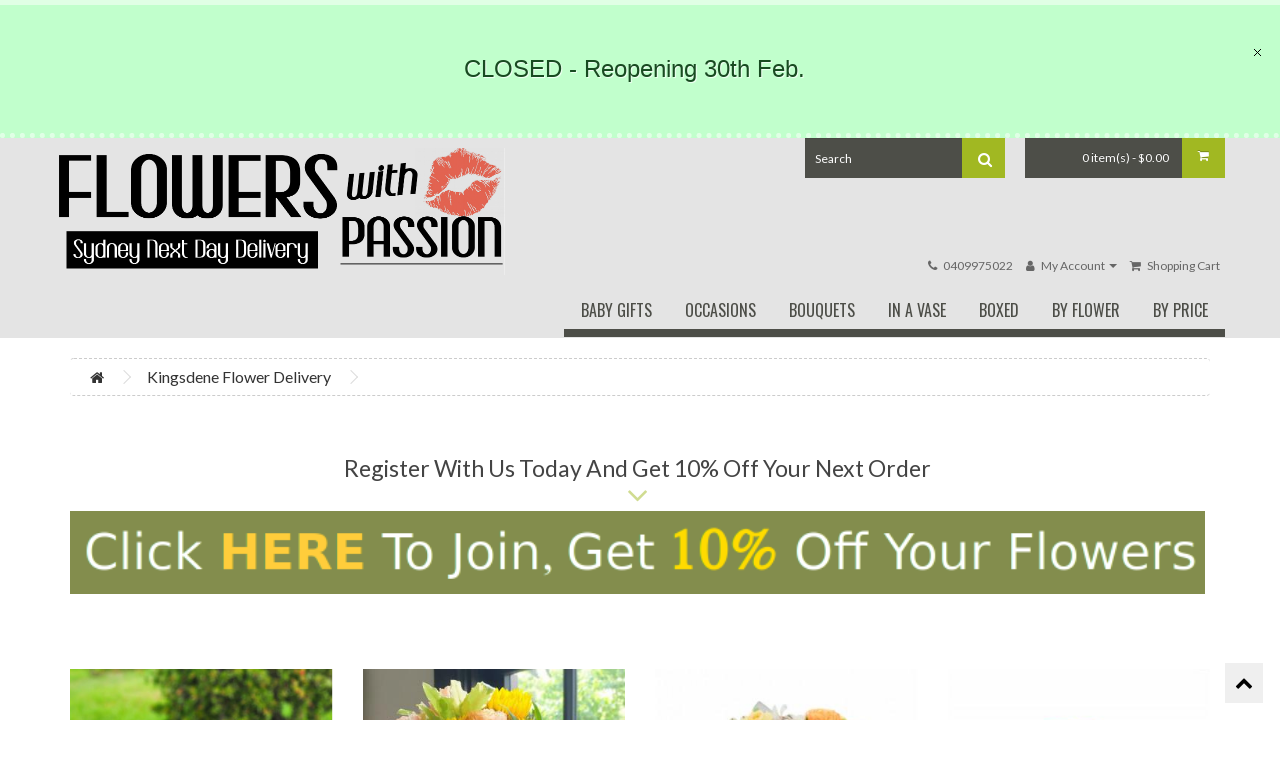

--- FILE ---
content_type: text/html; charset=utf-8
request_url: https://flowerswithpassion.com.au/kingsdene-flower-delivery
body_size: 16732
content:
<!DOCTYPE html>
<!--[if IE]><![endif]-->
<!--[if IE 8 ]><html dir="ltr" lang="en" class="ie8"><![endif]-->
<!--[if IE 9 ]><html dir="ltr" lang="en" class="ie9"><![endif]-->
<!--[if (gt IE 9)|!(IE)]><!-->
<html dir="ltr" lang="en">
<!--<![endif]-->
<head>

<!-- BEGIN SEO SNIPPETS -->
<meta property="og:title" content="Kingsdene Flower Delivery" />
<meta property="og:type" content="website" />
<meta property="og:site_name" content="Flowers With Passion (ABN 39694061234) " />
<meta property="og:image" content="https://flowerswithpassion.com.au/image/catalog/banners_and_logos/logo-black.png" />
<meta property="og:url" content="https://flowerswithpassion.com.au/kingsdene-flower-delivery" />
<meta property="og:description" content="" />
<!-- END SEO SNIPPETS -->

<meta charset="UTF-8" />
<meta name="viewport" content="width=device-width, initial-scale=1">
<meta name="msvalidate.01" content="DE70599D4584604F8750AB68C5B5DD58" />
<meta name="p:domain_verify" content="190f726b03c65566b7faa0517666c352"/>
<title>Send Flowers To Kingsdene | Flowers With Passion Sydney</title>
<base href="https://flowerswithpassion.com.au/" />
<meta name="description" content="Send beautiful fresh flower bouquets to Kingsdene. Whether its for a birthday, mothers day, valentines day or any other occasion, we have what you want" />
<meta name="keywords" content= "Kingsdene, flowers, flowers with passion, flowers with passion sydney, flowers online, flowers delivered, fresh flower, flower delivery, send flower, flower arrangement, buy flower, shop flower, flower bouquet, flower basket, floral arrangement, order flower, flower gift, online flower delivery, valentines day flower, mothers day flower, florist, flower photo, order flower online, flower delivery Sydney, bridal flower, florist, online florist, florist retail, florist delivery" />
<meta http-equiv="X-UA-Compatible" content="IE=edge">
<script src="//cdnjs.cloudflare.com/ajax/libs/jquery/2.1.1/jquery.min.js" type="text/javascript"></script>
<script src="//cdnjs.cloudflare.com/ajax/libs/jquery-cookie/1.4.1/jquery.cookie.min.js" type="text/javascript"></script>
<link href="//maxcdn.bootstrapcdn.com/bootstrap/3.3.7/css/bootstrap.min.css" rel="stylesheet" media="screen" />
<script src="//maxcdn.bootstrapcdn.com/bootstrap/3.3.7/js/bootstrap.min.js" type="text/javascript"></script>
<link href='//fonts.googleapis.com/css?family=Lato:400,700|Oswald&subset=latin,latin-ext' rel='stylesheet' type='text/css'>
<link href="catalog/view/javascript/animate.min.css" rel="stylesheet">
<script src="catalog/view/javascript/viewportchecker.min.js" type="text/javascript"></script>
<link href="catalog/view/theme/transcendent-lime/stylesheet/stylesheet.min.css" rel="stylesheet">
<!-- Keep font-awesome after transcentend CSS otherwise payment method icons render too small -->
<link href="//maxcdn.bootstrapcdn.com/font-awesome/4.7.0/css/font-awesome.min.css" rel="stylesheet" type="text/css" />
<link href="catalog/view/javascript/jquery/owl-carousel/owl.carousel.min.css" type="text/css" rel="stylesheet" media="screen" />
<link href="catalog/view/javascript/jquery/owl-carousel/owl.transitions.min.css" type="text/css" rel="stylesheet" media="screen" />
<link href="catalog/view/theme/transcendent-lime/stylesheet/spinningsocial.min.css" type="text/css" rel="stylesheet" media="screen" />
<script src="catalog/view/javascript/common.min.js" type="text/javascript"></script>
<link href="catalog/view/theme/default/stylesheet/cmessage.min.css" rel="stylesheet">
<script src="catalog/view/javascript/jquery/owl-carousel/owl.carousel.min.js" type="text/javascript"></script>
<script>
  // Production Tracking
  (function(i,s,o,g,r,a,m){i['GoogleAnalyticsObject']=r;i[r]=i[r]||function(){
  (i[r].q=i[r].q||[]).push(arguments)},i[r].l=1*new Date();a=s.createElement(o),
  m=s.getElementsByTagName(o)[0];a.async=1;a.src=g;m.parentNode.insertBefore(a,m)
  })(window,document,'script','https://www.google-analytics.com/analytics.js','ga');
  ga('create', 'UA-81242296-1', 'auto');
  ga('send', 'pageview');
</script>



<!-- Google tag (gtag.js) -->
<script async src="https://www.googletagmanager.com/gtag/js?id=G-N5QF74SKFM"></script>
<script>
  window.dataLayer = window.dataLayer || [];
  function gtag(){dataLayer.push(arguments);}
  gtag('js', new Date());

  gtag('config', 'G-N5QF74SKFM');
</script>
<script src="catalog/view/javascript/transcendent.extra.min.js" type="text/javascript"></script>
<script src="catalog/view/javascript/highlight.min.js" type="text/javascript"></script>

<!--BOF Product Image Option Dropdown-->
	<script type="text/javascript" src="catalog/view/javascript/imagepreview/imagepreview.min.js"></script>
	<script type="text/javascript" src="catalog/view/javascript/ddslick/jquery.ddslick.min.js"></script>
	<style>
		.dd-container
		{
			margin-bottom: 10px;
		}
		
		a.dd-selected
		{
			text-decoration: none;
			color: #000;
		}
		
		.hidden
		{
			display: none !important;
		}
		
		.dd-options
		{
			height: auto;
			max-height: 211px;
			/*overflow-y: scroll !important;*/
		}
		
		.dd-options li
		{
			padding-left: 0 !important;
			display: block !important;
		}
		
		.dd-pointer-down
		{
			padding-left: 0 !important;
			display: block !important;
		}
		
		.product-info,
		.product-info .options
		{
			overflow: visible !important;/**/
		}
		
		#preview{
			position: absolute;
			border: 1px solid #ccc;
			background: white;
			padding: 5px;
			display: none;
			color: #fff;
			z-index: 2001;
			line-height: 1;
		}
		
		.dd-option-text, .dd-selected-text {
			line-height: 8px !important;
		}
		
		.dd-pointer {
			padding: 0 !important;
		}
		
		label.dd-option-text:before, label.dd-selected-text:before {
			display: none;
		}
	</style>
<!--EOF Product Image Option Dropdown-->

<!-- BEGIN facebook -->
        <script type="text/javascript">
          // we are using this flag to determine if the pixel
          // is successfully added to the header
          window.isFacebookPixelInHeaderAdded = 1;
          window.isFacebookPixelAdded=1;
        </script>

        <script type="text/javascript">
          function facebook_loadScript(url, callback) {
            var script = document.createElement("script");
            script.type = "text/javascript";
            if(script.readyState) {  // only required for IE <9
              script.onreadystatechange = function() {
                if (script.readyState === "loaded" || script.readyState === "complete") {
                  script.onreadystatechange = null;
                  if (callback) {
                    callback();
                  }
                }
              };
            } else {  //Others
              if (callback) {
                script.onload = callback;
              }
            }

            script.src = url;
            document.getElementsByTagName("head")[0].appendChild(script);
          }
        </script>

        <script type="text/javascript">
          (function() {
            var enableCookieBar = 'false';
            if (enableCookieBar === 'true') {
              facebook_loadScript("catalog/view/javascript/facebook/cookieconsent.min.js");

              // loading the css file
              var css = document.createElement("link");
              css.setAttribute("rel", "stylesheet");
              css.setAttribute("type", "text/css");
              css.setAttribute(
                "href",
                "catalog/view/theme/css/facebook/cookieconsent.min.css");
              document.getElementsByTagName("head")[0].appendChild(css);

              window.addEventListener("load", function(){
                function setConsent() {
                  fbq(
                    'consent',
                    this.hasConsented() ? 'grant' : 'revoke'
                  );
                }
                window.cookieconsent.initialise({
                  palette: {
                    popup: {
                      background: '#237afc'
                    },
                    button: {
                      background: '#fff',
                      text: '#237afc'
                    }
                  },
                  cookie: {
                    name: fbq.consentCookieName
                  },
                  type: 'opt-out',
                  showLink: false,
                  content: {
                    allow: "Agree",
                    deny: "Opt Out",
                    header: "Our Site Uses Cookies",
                    message: "By clicking Agree, you agree to our <a class=\"cc-link\" href=\"https:\/\/www.facebook.com\/legal\/terms\/update\" target=\"_blank\">terms of service<\/a>, <a class=\"cc-link\" href=\"https:\/\/www.facebook.com\/policies\/\" target=\"_blank\">privacy policy<\/a> and <a class=\"cc-link\" href=\"https:\/\/www.facebook.com\/policies\/cookies\/\" target=\"_blank\">cookies policy<\/a>."                  },
                  layout: 'basic-header',
                  location: true,
                  revokable: true,
                  onInitialise: setConsent,
                  onStatusChange: setConsent,
                  onRevokeChoice: setConsent
                }, function (popup) {
                  // If this isn't open, we know that we can use cookies.
                  if (!popup.getStatus() && !popup.options.enabled) {
                    popup.setStatus(cookieconsent.status.dismiss);
                  }
                });
              });
            }
          })();
        </script>
        <script type="text/javascript">
          (function() {
            !function(f,b,e,v,n,t,s){if(f.fbq)return;n=f.fbq=function(){n.callMethod?
            n.callMethod.apply(n,arguments):n.queue.push(arguments)};if(!f._fbq)f._fbq=n;
            n.push=n;n.loaded=!0;n.version='2.0';n.queue=[];t=b.createElement(e);t.async=!0;
            t.src=v;s=b.getElementsByTagName(e)[0];s.parentNode.insertBefore(t,s)}(window,
            document,'script','https://connect.facebook.net/en_US/fbevents.js');

            var enableCookieBar = 'false';
            if (enableCookieBar === 'true') {
              fbq.consentCookieName = 'fb_cookieconsent_status';

              (function() {
                function getCookie(t){var i=("; "+document.cookie).split("; "+t+"=");if(2==i.length)return i.pop().split(";").shift()}
                var consentValue = getCookie(fbq.consentCookieName);
                fbq('consent', consentValue === 'dismiss' ? 'grant' : 'revoke');
              })();
            }

            // system auto generated facebook_pixel.js, DO NOT MODIFY
pixel_script_filename = 'catalog/view/javascript/facebook/facebook_pixel_2_2_1.js';
// system auto generated facebook_pixel.js, DO NOT MODIFY
              facebook_loadScript(
                pixel_script_filename,
                function() {
                  var params = {
    "agent": "exopencart-2.0.3.1-2.2.1"
};
                  _facebookAdsExtension.facebookPixel.init(
                    '1702343339878394',
                    {},
                    params);
                                  });
                      })();
        </script>
<!-- END facebook -->

<!-- BEGIN facebook -->
        <script type="text/javascript">
          // we are using this flag to determine if the customer chat
          // is successfully added to the header
          window.isFacebookCustomerChatInHeaderAdded = 1;
          window.isFacebookCustomerChatAdded=1;
        </script>

        <!-- END facebook -->
</head>
<body class="information-information">

<!-- begin fbmessenger -->
<!-- end fbmessenger -->

<header>

<!-- CRJ BEGIN professional message -->
       <div class="cmessagedynamic2 themec1">CLOSED -  Reopening 30th Feb. <img class="cmessagec2" src="catalog/view/theme/default/image/close.png" alt="close"></div>
<script>
        $('.cmessagec').on('click', function() {
                $('.cmessagedynamic').fadeOut();
                sendajax("imdev");
               
            });
            $('.cmessagec1').on('click', function() {
                $('.cmessagedynamic1').fadeOut();
                sendajax("imdev1");
            });
            $('.cmessagec2').on('click', function() {
                $('.cmessagedynamic2').fadeOut();
               sendajax("imdev2");
            });

            function sendajax(id) {
                $.ajax({
                        url: 'index.php?route=common/cmessage/setsession&id='+id,
                        dataType: 'json',
                        success: function() {
                        }
                });
            };

</script>
<!-- CRJ END professional message -->

<nav id="top">
  <div class="container">
  

  
  <div id="logo">
                    <a href="https://flowerswithpassion.com.au/"><img src="https://flowerswithpassion.com.au/image/catalog/banners_and_logos/logo-black.png" title="Flowers With Passion (ABN 39694061234) " alt="Flowers With Passion (ABN 39694061234) " class="img-responsive" /></a>
                  </div>
 
 
   <div class="pull-right">
    
   <div id="sc-container"><div id="sc-content"><div id="search" class="input-group">
  <input type="text" name="search" value="" placeholder="Search" class="form-control input-lg" />
  <span class="input-group-btn">
    <button type="button" class="btn btn-default btn-lg"><i class="fa fa-search"></i></button>
  </span>
</div></div><div id="sc-content"><div id="cart" class="btn-group btn-block">
  <button type="button" data-toggle="dropdown" data-loading-text="Loading..." class="btn btn-inverse btn-block btn-lg dropdown-toggle"> <span id="cart-total">0 item(s) - $0.00</span><i class="fa fa-shopping-cart"></i></button>
  <ul class="dropdown-menu pull-right">
        <li>
      <p class="text-center">Your shopping cart is empty!</p>
    </li>
      </ul>
</div>
</div></div>
    
    
    
     <div id="links-container">
  
        
    <div id="top-links" class="nav pull-left">
      <ul class="list-inline">
        <li><a href="tel:0409975022"><i class="fa fa-phone"></i></a> <span class="hidden-xs hidden-sm hidden-md"><a href="tel:0409975022">0409975022</a></span></li>
        <li class="dropdown"><a href="https://flowerswithpassion.com.au/index.php?route=account/account" title="My Account" class="dropdown-toggle" data-toggle="dropdown"><i class="fa fa-user"></i> <span class="hidden-xs hidden-sm hidden-md">My Account</span> <span class="caret"></span></a>
          <ul class="dropdown-menu dropdown-menu-right addpadd">
                        <li><a href="https://flowerswithpassion.com.au/index.php?route=account/register">Register</a></li>
            <li><a href="https://flowerswithpassion.com.au/index.php?route=account/login">Login</a></li>
                      </ul>
        </li>
        <li><a href="https://flowerswithpassion.com.au/index.php?route=checkout/cart" title="Shopping Cart"><i class="fa fa-shopping-cart"></i> <span class="hidden-xs hidden-sm hidden-md">Shopping Cart</span></a></li>
       
      </ul>
    </div>
    </div>
    
    
  </div>
</nav>





<div id="makesticky">
  <div class="container">
 
       
        
        
        
              <nav id="menu" class="navbar">
    <div class="navbar-header" data-toggle="collapse" data-target=".navbar-ex1-collapse"><span id="category">Menu</span>
      <button type="button" class="btn btn-navbar navbar-toggle" data-toggle="collapse" data-target=".navbar-ex1-collapse"><i class="fa fa-bars"></i></button>
    </div>
    <div class="collapse navbar-collapse navbar-ex1-collapse" id="highlightme">
      <ul class="nav navbar-nav">
                        <li><a href="https://flowerswithpassion.com.au/baby-gifts">Baby Gifts</a></li>
                                <li class="dropdown"><a href="https://flowerswithpassion.com.au/occasions" class="dropdown-toggle" data-toggle="dropdown">Occasions</a>
          <div class="dropdown-menu">
            <div class="dropdown-inner">
                            <ul class="list-unstyled">
                                <li><a href="https://flowerswithpassion.com.au/anniversary-flowers-and-gifts">Anniversary</a></li>
                                <li><a href="https://flowerswithpassion.com.au/birthday-flowers">Birthday</a></li>
                                <li><a href="https://flowerswithpassion.com.au/chinese-new-year-flowers">Chinese New Year</a></li>
                                <li><a href="https://flowerswithpassion.com.au/christmas-flowers">Christmas</a></li>
                                <li><a href="https://flowerswithpassion.com.au/congratulations-flowers">Congratulations &amp; Graduation</a></li>
                                <li><a href="https://flowerswithpassion.com.au/fathers-day">Fathers Day</a></li>
                                <li><a href="https://flowerswithpassion.com.au/get-well-flowers">Get Well</a></li>
                                <li><a href="https://flowerswithpassion.com.au/mothers-day-flowers">Mothers Day</a></li>
                              </ul>
                            <ul class="list-unstyled">
                                <li><a href="https://flowerswithpassion.com.au/baby-flowers">New Baby</a></li>
                                <li><a href="https://flowerswithpassion.com.au/romantic-flowers">Romance</a></li>
                                <li><a href="https://flowerswithpassion.com.au/secretary-day-flowers">Secretary Day</a></li>
                                <li><a href="https://flowerswithpassion.com.au/sympathy-condolence-flowers">Sympathy</a></li>
                                <li><a href="https://flowerswithpassion.com.au/thankyou-flowers">Thank You</a></li>
                                <li><a href="https://flowerswithpassion.com.au/valentines-day-flowers">Valentine's Day</a></li>
                                <li><a href="https://flowerswithpassion.com.au/corporate">Corporate</a></li>
                              </ul>
                          </div>
            <a href="https://flowerswithpassion.com.au/occasions" class="see-all">Show All Occasions</a> </div>
        </li>
                                <li><a href="https://flowerswithpassion.com.au/flower-bouquets">Bouquets</a></li>
                                <li><a href="https://flowerswithpassion.com.au/vases">In A Vase</a></li>
                                <li><a href="https://flowerswithpassion.com.au/boxed-flower-arrangements">Boxed</a></li>
                                <li class="dropdown"><a href="https://flowerswithpassion.com.au/by-flower" class="dropdown-toggle" data-toggle="dropdown">By Flower</a>
          <div class="dropdown-menu">
            <div class="dropdown-inner">
                            <ul class="list-unstyled">
                                <li><a href="https://flowerswithpassion.com.au/alstreomeria-flowers">Alstroemeria</a></li>
                                <li><a href="https://flowerswithpassion.com.au/carnation-flowers">Carnations</a></li>
                                <li><a href="https://flowerswithpassion.com.au/chrysanthemum-flowers">Chrysanthemums</a></li>
                                <li><a href="https://flowerswithpassion.com.au/baskets">Flower Baskets</a></li>
                                <li><a href="https://flowerswithpassion.com.au/gerbera-flowers">Gerberas</a></li>
                                <li><a href="https://flowerswithpassion.com.au/kale">Kale</a></li>
                                <li><a href="https://flowerswithpassion.com.au/lilies">Lilies</a></li>
                                <li><a href="https://flowerswithpassion.com.au/lisianthus-flower">Lisianthus</a></li>
                                <li><a href="https://flowerswithpassion.com.au/native-flowers">Natives</a></li>
                              </ul>
                            <ul class="list-unstyled">
                                <li><a href="https://flowerswithpassion.com.au/orchid-flowers">Orchids</a></li>
                                <li><a href="https://flowerswithpassion.com.au/plants">Plants</a></li>
                                <li><a href="https://flowerswithpassion.com.au/premium-flowers">Premium</a></li>
                                <li><a href="https://flowerswithpassion.com.au/ranunculus">Ranunculus</a></li>
                                <li><a href="https://flowerswithpassion.com.au/succulents">Succulents</a></li>
                                <li><a href="https://flowerswithpassion.com.au/sunflowers">Sunflowers</a></li>
                                <li><a href="https://flowerswithpassion.com.au/tulip-flowers">Tulips </a></li>
                                <li><a href="https://flowerswithpassion.com.au/unique-flowers">Unique</a></li>
                                <li><a href="https://flowerswithpassion.com.au/rose-flower-arrangements">Roses</a></li>
                              </ul>
                          </div>
            <a href="https://flowerswithpassion.com.au/by-flower" class="see-all">Show All By Flower</a> </div>
        </li>
                                <li class="dropdown"><a href="https://flowerswithpassion.com.au/by-price" class="dropdown-toggle" data-toggle="dropdown">By Price</a>
          <div class="dropdown-menu">
            <div class="dropdown-inner">
                            <ul class="list-unstyled">
                                <li><a href="https://flowerswithpassion.com.au/under-eighty">Under $80</a></li>
                                <li><a href="https://flowerswithpassion.com.au/eighty-to-onehundred">$80-$100</a></li>
                                <li><a href="https://flowerswithpassion.com.au/100-to-120">$100-$120</a></li>
                                <li><a href="https://flowerswithpassion.com.au/120-to-140">$120-$140</a></li>
                                <li><a href="https://flowerswithpassion.com.au/140-to-160">$140-$160</a></li>
                                <li><a href="https://flowerswithpassion.com.au/over-160">Over $160</a></li>
                              </ul>
                          </div>
            <a href="https://flowerswithpassion.com.au/by-price" class="see-all">Show All By Price</a> </div>
        </li>
                      </ul><script language="javascript">setPage()</script>
    </div>
  </nav>   
                
       

   
  </div>
    </div>
  </div> <!-- sticky div -->
</header>

 




 
  
  
 

<div class="container">
  <ul class="breadcrumb">
        <li><a href="https://flowerswithpassion.com.au/"><i class="fa fa-home"></i></a></li>
        <li><a href="https://flowerswithpassion.com.au/kingsdene-flower-delivery">Kingsdene Flower Delivery</a></li>
      </ul>
  <div class="row">                <div id="content" class="col-sm-12"><div id="banner0" class="owl-carousel homepageinfo">
      <div class="item">
        <a href="index.php?route=account/register"> <div class="banner-header"><div class="text-ani"><h3>Register With Us Today And Get 10% Off Your Next Order</h3><i class="icon-double-angle-right"></i></div></div><img src="https://flowerswithpassion.com.au/image/cache/catalog/banners_and_logos/register-and-get-10-percent-off-message-820x60.png" alt="Register With Us Today And Get 10% Off Your Next Order" class="img-responsive" /></a>
      </div>
    </div>

<script type="text/javascript"><!--
$('#banner0').owlCarousel({
	items: 6,
	autoPlay: 8000,
	singleItem: true,
	navigation: false,
    pagination: false,
	transitionStyle: 'fade'
});
--></script>
<br/>
<br/>
<h3 class="homesub" style="display: none;">Featured</h3>
<script type="text/javascript">
</script>
<style></style><div class="row product-layout">
    <div class="col-lg-3 col-md-3 col-sm-6 col-xs-6 product-grid">
 
 <div class="hoverme fademe">
 
     
    <div class="product-thumb transition">
    
     
    
      <div class="image"><a href="https://flowerswithpassion.com.au/mini-box-beauties-arrangement"><img src="https://flowerswithpassion.com.au/image/cache/catalog/Screenshot_20241229_222709_Gallery-EDIT-350x350.jpg" alt="Minibox Beauties" title="Minibox Beauties" class="img-responsive" /></a>

 
  
       
 <div class="product-topbit">
   <h4><a href="https://flowerswithpassion.com.au/mini-box-beauties-arrangement">Minibox Beauties</a></h4>
			        <p class="price">
                    $69.95                              <span class="price-tax">Ex GST: $63.59</span>
                  </p>
			</div>    
      
      
      <div class="caption">
        <a href="https://flowerswithpassion.com.au/mini-box-beauties-arrangement">
         <p>This gorgeous medium size box containing a lovely array of pascal roses has been carefully crafted b..</p>
                  </a>
      </div>   
      
			<div class="button-group">
				<!-- crj begin out of stock status -->

				          <button type="button" onclick="cart.add('63');"><i class="fa fa-shopping-cart"></i> <span class="hidden-xs hidden-sm hidden-md">Add To Cart</span></button>
						        <button type="button" data-toggle="tooltip" title="Add to Wish List" onclick="wishlist.add('63');"><i class="fa fa-heart"></i></button>
       			<button type="button" data-toggle="tooltip" title="Compare this Product" onclick="compare.add('63');"><i class="fa fa-exchange"></i></button>

				<!-- crj end out of stock status -->

			</div>
		</div>
    </div>
	  </div><!-- hoverme -->
    </div> 
    <div class="col-lg-3 col-md-3 col-sm-6 col-xs-6 product-grid">
 
 <div class="hoverme fademe">
 
     
    <div class="product-thumb transition">
    
     
    
      <div class="image"><a href="https://flowerswithpassion.com.au/fireworks-pot-arrangement"><img src="https://flowerswithpassion.com.au/image/cache/catalog/20211119_145800-350x350.jpg" alt="Fireworks" title="Fireworks" class="img-responsive" /></a>

 
  
       
 <div class="product-topbit">
   <h4><a href="https://flowerswithpassion.com.au/fireworks-pot-arrangement">Fireworks</a></h4>
			        <p class="price">
                    $69.95                              <span class="price-tax">Ex GST: $63.59</span>
                  </p>
			</div>    
      
      
      <div class="caption">
        <a href="https://flowerswithpassion.com.au/fireworks-pot-arrangement">
         <p>Light the joint up with this fiery arrangement of&nbsp; sunflowers and orange roses on a bed of lush..</p>
                  </a>
      </div>   
      
			<div class="button-group">
				<!-- crj begin out of stock status -->

				          <button type="button" onclick="cart.add('263');"><i class="fa fa-shopping-cart"></i> <span class="hidden-xs hidden-sm hidden-md">Add To Cart</span></button>
						        <button type="button" data-toggle="tooltip" title="Add to Wish List" onclick="wishlist.add('263');"><i class="fa fa-heart"></i></button>
       			<button type="button" data-toggle="tooltip" title="Compare this Product" onclick="compare.add('263');"><i class="fa fa-exchange"></i></button>

				<!-- crj end out of stock status -->

			</div>
		</div>
    </div>
	  </div><!-- hoverme -->
    </div> 
    <div class="col-lg-3 col-md-3 col-sm-6 col-xs-6 product-grid">
 
 <div class="hoverme fademe">
 
     
    <div class="product-thumb transition">
    
     
    
      <div class="image"><a href="https://flowerswithpassion.com.au/chrysanthemums-roses-in-hessiaan-bag"><img src="https://flowerswithpassion.com.au/image/cache/catalog/Screenshot_20240228_192432_Photoroom-350x350.jpg" alt="Flummoxed" title="Flummoxed" class="img-responsive" /></a>

 
  
       
 <div class="product-topbit">
   <h4><a href="https://flowerswithpassion.com.au/chrysanthemums-roses-in-hessiaan-bag">Flummoxed</a></h4>
			        <p class="price">
                    $69.95                              <span class="price-tax">Ex GST: $63.59</span>
                  </p>
			</div>    
      
      
      <div class="caption">
        <a href="https://flowerswithpassion.com.au/chrysanthemums-roses-in-hessiaan-bag">
         <p>Flummoxed is a golden arrangement featuring 
cheery round chrysanthemums a bright mix of yellow, or..</p>
                  </a>
      </div>   
      
			<div class="button-group">
				<!-- crj begin out of stock status -->

				          <button type="button" onclick="cart.add('343');"><i class="fa fa-shopping-cart"></i> <span class="hidden-xs hidden-sm hidden-md">Add To Cart</span></button>
						        <button type="button" data-toggle="tooltip" title="Add to Wish List" onclick="wishlist.add('343');"><i class="fa fa-heart"></i></button>
       			<button type="button" data-toggle="tooltip" title="Compare this Product" onclick="compare.add('343');"><i class="fa fa-exchange"></i></button>

				<!-- crj end out of stock status -->

			</div>
		</div>
    </div>
	  </div><!-- hoverme -->
    </div> 
    <div class="col-lg-3 col-md-3 col-sm-6 col-xs-6 product-grid">
 
 <div class="hoverme fademe">
 
     
    <div class="product-thumb transition">
    
     
    
      <div class="image"><a href="https://flowerswithpassion.com.au/yellow-orange-hotpink-gerberas-in-minibox"><img src="https://flowerswithpassion.com.au/image/cache/catalog/Screenshot_20240228_191033_Photoroom(1)-350x350.jpg" alt="Moo Moo" title="Moo Moo" class="img-responsive" /></a>

 
  
       
 <div class="product-topbit">
   <h4><a href="https://flowerswithpassion.com.au/yellow-orange-hotpink-gerberas-in-minibox">Moo Moo</a></h4>
			        <p class="price">
                    $69.95                              <span class="price-tax">Ex GST: $63.59</span>
                  </p>
			</div>    
      
      
      <div class="caption">
        <a href="https://flowerswithpassion.com.au/yellow-orange-hotpink-gerberas-in-minibox">
         <p>Aloha here's a colourful arrangement of orange, yellow and hot pink gerberas in a minibox that will ..</p>
                  </a>
      </div>   
      
			<div class="button-group">
				<!-- crj begin out of stock status -->

				          <button type="button" onclick="cart.add('522');"><i class="fa fa-shopping-cart"></i> <span class="hidden-xs hidden-sm hidden-md">Add To Cart</span></button>
						        <button type="button" data-toggle="tooltip" title="Add to Wish List" onclick="wishlist.add('522');"><i class="fa fa-heart"></i></button>
       			<button type="button" data-toggle="tooltip" title="Compare this Product" onclick="compare.add('522');"><i class="fa fa-exchange"></i></button>

				<!-- crj end out of stock status -->

			</div>
		</div>
    </div>
	  </div><!-- hoverme -->
    </div> 
    <div class="col-lg-3 col-md-3 col-sm-6 col-xs-6 product-grid">
 
 <div class="hoverme fademe">
 
     
    <div class="product-thumb transition">
    
     
    
      <div class="image"><a href="https://flowerswithpassion.com.au/australian-banskias-pin-wheels-kangaroo-paw-paper-daisies"><img src="https://flowerswithpassion.com.au/image/cache/catalog/EFFECTS(1)-350x350.jpg" alt="Dinky Di" title="Dinky Di" class="img-responsive" /></a>

 
  
       
 <div class="product-topbit">
   <h4><a href="https://flowerswithpassion.com.au/australian-banskias-pin-wheels-kangaroo-paw-paper-daisies">Dinky Di</a></h4>
			        <p class="price">
                    $69.95                              <span class="price-tax">Ex GST: $63.59</span>
                  </p>
			</div>    
      
      
      <div class="caption">
        <a href="https://flowerswithpassion.com.au/australian-banskias-pin-wheels-kangaroo-paw-paper-daisies">
         <p>This arrangement has been put together with seasonal Australian natives and foliage.&nbsp; Makes an ..</p>
                  </a>
      </div>   
      
			<div class="button-group">
				<!-- crj begin out of stock status -->

				          <button type="button" onclick="cart.add('590');"><i class="fa fa-shopping-cart"></i> <span class="hidden-xs hidden-sm hidden-md">Add To Cart</span></button>
						        <button type="button" data-toggle="tooltip" title="Add to Wish List" onclick="wishlist.add('590');"><i class="fa fa-heart"></i></button>
       			<button type="button" data-toggle="tooltip" title="Compare this Product" onclick="compare.add('590');"><i class="fa fa-exchange"></i></button>

				<!-- crj end out of stock status -->

			</div>
		</div>
    </div>
	  </div><!-- hoverme -->
    </div> 
    <div class="col-lg-3 col-md-3 col-sm-6 col-xs-6 product-grid">
 
 <div class="hoverme fademe">
 
     
    <div class="product-thumb transition">
    
     
    
      <div class="image"><a href="https://flowerswithpassion.com.au/white-scented-lilies-pink-n-mauve-roses"><img src="https://flowerswithpassion.com.au/image/cache/catalog/20220410_132011-350x350.jpg" alt="Lily Rose &amp; U" title="Lily Rose &amp; U" class="img-responsive" /></a>

 
  
       
 <div class="product-topbit">
   <h4><a href="https://flowerswithpassion.com.au/white-scented-lilies-pink-n-mauve-roses">Lily Rose &amp; U</a></h4>
			        <p class="price">
                    $69.95                              <span class="price-tax">Ex GST: $63.59</span>
                  </p>
			</div>    
      
      
      <div class="caption">
        <a href="https://flowerswithpassion.com.au/white-scented-lilies-pink-n-mauve-roses">
         <p>The Flowers with Passion team have crafted this pretty bag of white scented lilies, pink and mauve r..</p>
                  </a>
      </div>   
      
			<div class="button-group">
				<!-- crj begin out of stock status -->

				          <button type="button" onclick="cart.add('744');"><i class="fa fa-shopping-cart"></i> <span class="hidden-xs hidden-sm hidden-md">Add To Cart</span></button>
						        <button type="button" data-toggle="tooltip" title="Add to Wish List" onclick="wishlist.add('744');"><i class="fa fa-heart"></i></button>
       			<button type="button" data-toggle="tooltip" title="Compare this Product" onclick="compare.add('744');"><i class="fa fa-exchange"></i></button>

				<!-- crj end out of stock status -->

			</div>
		</div>
    </div>
	  </div><!-- hoverme -->
    </div> 
    <div class="col-lg-3 col-md-3 col-sm-6 col-xs-6 product-grid">
 
 <div class="hoverme fademe">
 
     
    <div class="product-thumb transition">
    
     
    
      <div class="image"><a href="https://flowerswithpassion.com.au/mixed-roses-n-natives-in-hessian-bag"><img src="https://flowerswithpassion.com.au/image/cache/catalog/20230808_091456-350x350.jpg" alt="Happy Bag" title="Happy Bag" class="img-responsive" /></a>

 
  
       
 <div class="product-topbit">
   <h4><a href="https://flowerswithpassion.com.au/mixed-roses-n-natives-in-hessian-bag">Happy Bag</a></h4>
			        <p class="price">
                    $69.95                              <span class="price-tax">Ex GST: $63.59</span>
                  </p>
			</div>    
      
      
      <div class="caption">
        <a href="https://flowerswithpassion.com.au/mixed-roses-n-natives-in-hessian-bag">
         <p>A lot of happiness makes up this hessian gift bag full of colourful blooms and will delight your sen..</p>
                  </a>
      </div>   
      
			<div class="button-group">
				<!-- crj begin out of stock status -->

				          <button type="button" onclick="cart.add('894');"><i class="fa fa-shopping-cart"></i> <span class="hidden-xs hidden-sm hidden-md">Add To Cart</span></button>
						        <button type="button" data-toggle="tooltip" title="Add to Wish List" onclick="wishlist.add('894');"><i class="fa fa-heart"></i></button>
       			<button type="button" data-toggle="tooltip" title="Compare this Product" onclick="compare.add('894');"><i class="fa fa-exchange"></i></button>

				<!-- crj end out of stock status -->

			</div>
		</div>
    </div>
	  </div><!-- hoverme -->
    </div> 
    <div class="col-lg-3 col-md-3 col-sm-6 col-xs-6 product-grid">
 
 <div class="hoverme fademe">
 
     
    <div class="product-thumb transition">
    
     
    
      <div class="image"><a href="https://flowerswithpassion.com.au/chrysanthemums-n-roses-in-ceramic-pot"><img src="https://flowerswithpassion.com.au/image/cache/catalog/Screenshot_20240817_193252_Photoroom-350x350.jpg" alt="Pretty Lil Chloe" title="Pretty Lil Chloe" class="img-responsive" /></a>

 
  
       
 <div class="product-topbit">
   <h4><a href="https://flowerswithpassion.com.au/chrysanthemums-n-roses-in-ceramic-pot">Pretty Lil Chloe</a></h4>
			        <p class="price">
                    $69.95                              <span class="price-tax">Ex GST: $63.59</span>
                  </p>
			</div>    
      
      
      <div class="caption">
        <a href="https://flowerswithpassion.com.au/chrysanthemums-n-roses-in-ceramic-pot">
         <p>Chloe is a pretty and likeable arrangement of BIG chrysanthemums, and roses she look simply gorgeous..</p>
                  </a>
      </div>   
      
			<div class="button-group">
				<!-- crj begin out of stock status -->

				          <button type="button" onclick="cart.add('945');"><i class="fa fa-shopping-cart"></i> <span class="hidden-xs hidden-sm hidden-md">Add To Cart</span></button>
						        <button type="button" data-toggle="tooltip" title="Add to Wish List" onclick="wishlist.add('945');"><i class="fa fa-heart"></i></button>
       			<button type="button" data-toggle="tooltip" title="Compare this Product" onclick="compare.add('945');"><i class="fa fa-exchange"></i></button>

				<!-- crj end out of stock status -->

			</div>
		</div>
    </div>
	  </div><!-- hoverme -->
    </div> 
    <div class="col-lg-3 col-md-3 col-sm-6 col-xs-6 product-grid">
 
 <div class="hoverme fademe">
 
     
    <div class="product-thumb transition">
    
     
    
      <div class="image"><a href="https://flowerswithpassion.com.au/sunflowers-and-yellow-n-pink-roses-in-a-box"><img src="https://flowerswithpassion.com.au/image/cache/catalog/Screenshot_20240131_150229_PhotoRoom(1)-350x350.jpg" alt="Colour In A Box" title="Colour In A Box" class="img-responsive" /></a>

 
  
       
 <div class="product-topbit">
   <h4><a href="https://flowerswithpassion.com.au/sunflowers-and-yellow-n-pink-roses-in-a-box">Colour In A Box</a></h4>
			        <p class="price">
                    $89.95                              <span class="price-tax">Ex GST: $81.77</span>
                  </p>
			</div>    
      
      
      <div class="caption">
        <a href="https://flowerswithpassion.com.au/sunflowers-and-yellow-n-pink-roses-in-a-box">
         <p>This vibrant arrangement is comprised of orange and pink roses and sunflowers in a medium/large squa..</p>
                  </a>
      </div>   
      
			<div class="button-group">
				<!-- crj begin out of stock status -->

				          <button type="button" onclick="cart.add('696');"><i class="fa fa-shopping-cart"></i> <span class="hidden-xs hidden-sm hidden-md">Add To Cart</span></button>
						        <button type="button" data-toggle="tooltip" title="Add to Wish List" onclick="wishlist.add('696');"><i class="fa fa-heart"></i></button>
       			<button type="button" data-toggle="tooltip" title="Compare this Product" onclick="compare.add('696');"><i class="fa fa-exchange"></i></button>

				<!-- crj end out of stock status -->

			</div>
		</div>
    </div>
	  </div><!-- hoverme -->
    </div> 
    <div class="col-lg-3 col-md-3 col-sm-6 col-xs-6 product-grid">
 
 <div class="hoverme fademe">
 
     
    <div class="product-thumb transition">
    
     
    
      <div class="image"><a href="https://flowerswithpassion.com.au/gerberas-roses-chrysanthemums-in-box"><img src="https://flowerswithpassion.com.au/image/cache/catalog/20240422_100357(1)-350x350.jpg" alt="Cotton Candy" title="Cotton Candy" class="img-responsive" /></a>

 
  
       
 <div class="product-topbit">
   <h4><a href="https://flowerswithpassion.com.au/gerberas-roses-chrysanthemums-in-box">Cotton Candy</a></h4>
			        <p class="price">
                    $89.95                              <span class="price-tax">Ex GST: $81.77</span>
                  </p>
			</div>    
      
      
      <div class="caption">
        <a href="https://flowerswithpassion.com.au/gerberas-roses-chrysanthemums-in-box">
         <p>Oh, stop it Flowers With Passion! This is GORGEOUS! The recipient will be over the moon with this st..</p>
                  </a>
      </div>   
      
			<div class="button-group">
				<!-- crj begin out of stock status -->

				          <button type="button" onclick="cart.add('1109');"><i class="fa fa-shopping-cart"></i> <span class="hidden-xs hidden-sm hidden-md">Add To Cart</span></button>
						        <button type="button" data-toggle="tooltip" title="Add to Wish List" onclick="wishlist.add('1109');"><i class="fa fa-heart"></i></button>
       			<button type="button" data-toggle="tooltip" title="Compare this Product" onclick="compare.add('1109');"><i class="fa fa-exchange"></i></button>

				<!-- crj end out of stock status -->

			</div>
		</div>
    </div>
	  </div><!-- hoverme -->
    </div> 
    <div class="col-lg-3 col-md-3 col-sm-6 col-xs-6 product-grid">
 
 <div class="hoverme fademe">
 
     
    <div class="product-thumb transition">
    
     
    
      <div class="image"><a href="https://flowerswithpassion.com.au/mauve-n-pink-roses-in-ceramic-pot"><img src="https://flowerswithpassion.com.au/image/cache/catalog/20220410_124203(4)-350x350.jpg" alt="Mauve Dreams" title="Mauve Dreams" class="img-responsive" /></a>

 
  
       
 <div class="product-topbit">
   <h4><a href="https://flowerswithpassion.com.au/mauve-n-pink-roses-in-ceramic-pot">Mauve Dreams</a></h4>
			        <p class="price">
                    $99.95                              <span class="price-tax">Ex GST: $90.86</span>
                  </p>
			</div>    
      
      
      <div class="caption">
        <a href="https://flowerswithpassion.com.au/mauve-n-pink-roses-in-ceramic-pot">
         <p>This elegant arrangement made with love by our lovely florist Dora is comprised of a bunch of mauve ..</p>
                  </a>
      </div>   
      
			<div class="button-group">
				<!-- crj begin out of stock status -->

				          <button type="button" onclick="cart.add('403');"><i class="fa fa-shopping-cart"></i> <span class="hidden-xs hidden-sm hidden-md">Add To Cart</span></button>
						        <button type="button" data-toggle="tooltip" title="Add to Wish List" onclick="wishlist.add('403');"><i class="fa fa-heart"></i></button>
       			<button type="button" data-toggle="tooltip" title="Compare this Product" onclick="compare.add('403');"><i class="fa fa-exchange"></i></button>

				<!-- crj end out of stock status -->

			</div>
		</div>
    </div>
	  </div><!-- hoverme -->
    </div> 
    <div class="col-lg-3 col-md-3 col-sm-6 col-xs-6 product-grid">
 
 <div class="hoverme fademe">
 
     
    <div class="product-thumb transition">
    
     
    
      <div class="image"><a href="https://flowerswithpassion.com.au/beautiful-sympathy-flowers-in-hatbox"><img src="https://flowerswithpassion.com.au/image/cache/catalog/20230421_110612(2)-350x350.jpg" alt="Essence" title="Essence" class="img-responsive" /></a>

 
  
       
 <div class="product-topbit">
   <h4><a href="https://flowerswithpassion.com.au/beautiful-sympathy-flowers-in-hatbox">Essence</a></h4>
			        <p class="price">
                    $99.95                              <span class="price-tax">Ex GST: $90.86</span>
                  </p>
			</div>    
      
      
      <div class="caption">
        <a href="https://flowerswithpassion.com.au/beautiful-sympathy-flowers-in-hatbox">
         <p>Here is a beautiful arrangement of the softest pink roses &amp; soft pink blooms of big Mumma Chrysa..</p>
                  </a>
      </div>   
      
			<div class="button-group">
				<!-- crj begin out of stock status -->

				          <button type="button" onclick="cart.add('444');"><i class="fa fa-shopping-cart"></i> <span class="hidden-xs hidden-sm hidden-md">Add To Cart</span></button>
						        <button type="button" data-toggle="tooltip" title="Add to Wish List" onclick="wishlist.add('444');"><i class="fa fa-heart"></i></button>
       			<button type="button" data-toggle="tooltip" title="Compare this Product" onclick="compare.add('444');"><i class="fa fa-exchange"></i></button>

				<!-- crj end out of stock status -->

			</div>
		</div>
    </div>
	  </div><!-- hoverme -->
    </div> 
    <div class="col-lg-3 col-md-3 col-sm-6 col-xs-6 product-grid">
 
 <div class="hoverme fademe">
 
     
    <div class="product-thumb transition">
    
     
    
      <div class="image"><a href="https://flowerswithpassion.com.au/pascal-pink-gerberas-and-pink-n-white-carnations-in-tea-cup"><img src="https://flowerswithpassion.com.au/image/cache/catalog/20231214_092219-350x350.jpg" alt="Tea Lady" title="Tea Lady" class="img-responsive" /></a>

 
  
       
 <div class="product-topbit">
   <h4><a href="https://flowerswithpassion.com.au/pascal-pink-gerberas-and-pink-n-white-carnations-in-tea-cup">Tea Lady</a></h4>
			        <p class="price">
                    $99.95                              <span class="price-tax">Ex GST: $90.86</span>
                  </p>
			</div>    
      
      
      <div class="caption">
        <a href="https://flowerswithpassion.com.au/pascal-pink-gerberas-and-pink-n-white-carnations-in-tea-cup">
         <p>Pascals of white and pink roses and lilies in an oversized tea cup are absolutely perfect for any oc..</p>
                  </a>
      </div>   
      
			<div class="button-group">
				<!-- crj begin out of stock status -->

				          <button type="button" onclick="cart.add('649');"><i class="fa fa-shopping-cart"></i> <span class="hidden-xs hidden-sm hidden-md">Add To Cart</span></button>
						        <button type="button" data-toggle="tooltip" title="Add to Wish List" onclick="wishlist.add('649');"><i class="fa fa-heart"></i></button>
       			<button type="button" data-toggle="tooltip" title="Compare this Product" onclick="compare.add('649');"><i class="fa fa-exchange"></i></button>

				<!-- crj end out of stock status -->

			</div>
		</div>
    </div>
	  </div><!-- hoverme -->
    </div> 
    <div class="col-lg-3 col-md-3 col-sm-6 col-xs-6 product-grid">
 
 <div class="hoverme fademe">
 
     
    <div class="product-thumb transition">
    
     
    
      <div class="image"><a href="https://flowerswithpassion.com.au/singapore-orchids"><img src="https://flowerswithpassion.com.au/image/cache/catalog/occasions/congratulations/W7QH-7xv5UjwBuVpFNMy1a1qA-0irwNaCDLrR1FO-hqhMVD2a7zxHOEJF9EsOeZAy05znr3cSL3A9eXH7G7yyd9AXZK8HiyQucGqO2G_GfDVurtW-Z8b1IFM0bouCoAUunLTTNA-7iI-350x350.jpg" alt="Singapore Orchids" title="Singapore Orchids" class="img-responsive" /></a>

 
  
       
 <div class="product-topbit">
   <h4><a href="https://flowerswithpassion.com.au/singapore-orchids">Singapore Orchids</a></h4>
			        <p class="price">
                    $99.95                              <span class="price-tax">Ex GST: $90.86</span>
                  </p>
			</div>    
      
      
      <div class="caption">
        <a href="https://flowerswithpassion.com.au/singapore-orchids">
         <p>A gorgeous display of a mixture of colored Singapore orchids beautifully presented in a white box. A..</p>
                  </a>
      </div>   
      
			<div class="button-group">
				<!-- crj begin out of stock status -->

				          <button type="button" onclick="cart.add('837');"><i class="fa fa-shopping-cart"></i> <span class="hidden-xs hidden-sm hidden-md">Add To Cart</span></button>
						        <button type="button" data-toggle="tooltip" title="Add to Wish List" onclick="wishlist.add('837');"><i class="fa fa-heart"></i></button>
       			<button type="button" data-toggle="tooltip" title="Compare this Product" onclick="compare.add('837');"><i class="fa fa-exchange"></i></button>

				<!-- crj end out of stock status -->

			</div>
		</div>
    </div>
	  </div><!-- hoverme -->
    </div> 
    <div class="col-lg-3 col-md-3 col-sm-6 col-xs-6 product-grid">
 
 <div class="hoverme fademe">
 
     
    <div class="product-thumb transition">
    
     
    
      <div class="image"><a href="https://flowerswithpassion.com.au/daffodil-n-roses-bouquet"><img src="https://flowerswithpassion.com.au/image/cache/catalog/20220923_132249-350x350.jpg" alt="Summer Rain" title="Summer Rain" class="img-responsive" /></a>

 
  
       
 <div class="product-topbit">
   <h4><a href="https://flowerswithpassion.com.au/daffodil-n-roses-bouquet">Summer Rain</a></h4>
			        <p class="price">
                    $99.95                              <span class="price-tax">Ex GST: $90.86</span>
                  </p>
			</div>    
      
      
      <div class="caption">
        <a href="https://flowerswithpassion.com.au/daffodil-n-roses-bouquet">
         <p>Here's a splendid large boxed arrangement of peach chrysanthemums, yellow daffodils, orange roses &a..</p>
                  </a>
      </div>   
      
			<div class="button-group">
				<!-- crj begin out of stock status -->

				          <button type="button" onclick="cart.add('924');"><i class="fa fa-shopping-cart"></i> <span class="hidden-xs hidden-sm hidden-md">Add To Cart</span></button>
						        <button type="button" data-toggle="tooltip" title="Add to Wish List" onclick="wishlist.add('924');"><i class="fa fa-heart"></i></button>
       			<button type="button" data-toggle="tooltip" title="Compare this Product" onclick="compare.add('924');"><i class="fa fa-exchange"></i></button>

				<!-- crj end out of stock status -->

			</div>
		</div>
    </div>
	  </div><!-- hoverme -->
    </div> 
    <div class="col-lg-3 col-md-3 col-sm-6 col-xs-6 product-grid">
 
 <div class="hoverme fademe">
 
     
    <div class="product-thumb transition">
    
     
    
      <div class="image"><a href="https://flowerswithpassion.com.au/roses-n-babys-breath-in-basket"><img src="https://flowerswithpassion.com.au/image/cache/catalog/20240418_094310-350x350.jpg" alt="Koshy" title="Koshy" class="img-responsive" /></a>

 
  
       
 <div class="product-topbit">
   <h4><a href="https://flowerswithpassion.com.au/roses-n-babys-breath-in-basket">Koshy</a></h4>
			        <p class="price">
                    $99.95                              <span class="price-tax">Ex GST: $90.86</span>
                  </p>
			</div>    
      
      
      <div class="caption">
        <a href="https://flowerswithpassion.com.au/roses-n-babys-breath-in-basket">
         <p>A perfect combination of whites and soft pinks presented in a cottage style basket. It's elegant and..</p>
                  </a>
      </div>   
      
			<div class="button-group">
				<!-- crj begin out of stock status -->

				          <button type="button" onclick="cart.add('935');"><i class="fa fa-shopping-cart"></i> <span class="hidden-xs hidden-sm hidden-md">Add To Cart</span></button>
						        <button type="button" data-toggle="tooltip" title="Add to Wish List" onclick="wishlist.add('935');"><i class="fa fa-heart"></i></button>
       			<button type="button" data-toggle="tooltip" title="Compare this Product" onclick="compare.add('935');"><i class="fa fa-exchange"></i></button>

				<!-- crj end out of stock status -->

			</div>
		</div>
    </div>
	  </div><!-- hoverme -->
    </div> 
    <div class="col-lg-3 col-md-3 col-sm-6 col-xs-6 product-grid">
 
 <div class="hoverme fademe">
 
     
    <div class="product-thumb transition">
    
     
    
      <div class="image"><a href="https://flowerswithpassion.com.au/white-roses-and-orchids-in-country-style-basket"><img src="https://flowerswithpassion.com.au/image/cache/catalog/packaging/baskets/t3iPmLiXSUHYwu6XmhYv6n21wdXnYxk0yEoqKThyRISHzptNefgO-5mJL-xL2P0vPRNoBZLeyzgupGeSQNQkZkDzPbKki-7WrnnN6sN0IicygVAvH3XtQXCgnBZcxPTCfT-wMtuqwOs-350x350.jpg" alt="Country Life" title="Country Life" class="img-responsive" /></a>

 
  
       
 <div class="product-topbit">
   <h4><a href="https://flowerswithpassion.com.au/white-roses-and-orchids-in-country-style-basket">Country Life</a></h4>
			        <p class="price">
                    $99.95                              <span class="price-tax">Ex GST: $90.86</span>
                  </p>
			</div>    
      
      
      <div class="caption">
        <a href="https://flowerswithpassion.com.au/white-roses-and-orchids-in-country-style-basket">
         <p>The perfect classic design of whites (or some other colour of your choice) roses combined with seaso..</p>
                  </a>
      </div>   
      
			<div class="button-group">
				<!-- crj begin out of stock status -->

				          <button type="button" onclick="cart.add('1064');"><i class="fa fa-shopping-cart"></i> <span class="hidden-xs hidden-sm hidden-md">Add To Cart</span></button>
						        <button type="button" data-toggle="tooltip" title="Add to Wish List" onclick="wishlist.add('1064');"><i class="fa fa-heart"></i></button>
       			<button type="button" data-toggle="tooltip" title="Compare this Product" onclick="compare.add('1064');"><i class="fa fa-exchange"></i></button>

				<!-- crj end out of stock status -->

			</div>
		</div>
    </div>
	  </div><!-- hoverme -->
    </div> 
    <div class="col-lg-3 col-md-3 col-sm-6 col-xs-6 product-grid">
 
 <div class="hoverme fademe">
 
     
    <div class="product-thumb transition">
    
     
    
      <div class="image"><a href="https://flowerswithpassion.com.au/beautiful-condolence-flowers-in-vase"><img src="https://flowerswithpassion.com.au/image/cache/catalog/20230504_142734-350x350.jpg" alt="Mauve Melody" title="Mauve Melody" class="img-responsive" /></a>

 
  
       
 <div class="product-topbit">
   <h4><a href="https://flowerswithpassion.com.au/beautiful-condolence-flowers-in-vase">Mauve Melody</a></h4>
			        <p class="price">
                    $109.95                              <span class="price-tax">Ex GST: $99.95</span>
                  </p>
			</div>    
      
      
      <div class="caption">
        <a href="https://flowerswithpassion.com.au/beautiful-condolence-flowers-in-vase">
         <p>This is a pretty arrangement of mauve and pascal pink roses and chrysanthemums elegantly presented i..</p>
                  </a>
      </div>   
      
			<div class="button-group">
				<!-- crj begin out of stock status -->

				          <button type="button" onclick="cart.add('442');"><i class="fa fa-shopping-cart"></i> <span class="hidden-xs hidden-sm hidden-md">Add To Cart</span></button>
						        <button type="button" data-toggle="tooltip" title="Add to Wish List" onclick="wishlist.add('442');"><i class="fa fa-heart"></i></button>
       			<button type="button" data-toggle="tooltip" title="Compare this Product" onclick="compare.add('442');"><i class="fa fa-exchange"></i></button>

				<!-- crj end out of stock status -->

			</div>
		</div>
    </div>
	  </div><!-- hoverme -->
    </div> 
    <div class="col-lg-3 col-md-3 col-sm-6 col-xs-6 product-grid">
 
 <div class="hoverme fademe">
 
     
    <div class="product-thumb transition">
    
     
    
      <div class="image"><a href="https://flowerswithpassion.com.au/white-roses-in-country-style-basket"><img src="https://flowerswithpassion.com.au/image/cache/catalog/20201107_142739-350x350.jpg" alt="Country Roses" title="Country Roses" class="img-responsive" /></a>

 
  
       
 <div class="product-topbit">
   <h4><a href="https://flowerswithpassion.com.au/white-roses-in-country-style-basket">Country Roses</a></h4>
			        <p class="price">
                    $109.95                              <span class="price-tax">Ex GST: $99.95</span>
                  </p>
			</div>    
      
      
      <div class="caption">
        <a href="https://flowerswithpassion.com.au/white-roses-in-country-style-basket">
         <p>A perfect combination of white roses with peachy cream stock in a cottage style basket. It's elegant..</p>
                  </a>
      </div>   
      
			<div class="button-group">
				<!-- crj begin out of stock status -->

				          <button type="button" onclick="cart.add('940');"><i class="fa fa-shopping-cart"></i> <span class="hidden-xs hidden-sm hidden-md">Add To Cart</span></button>
						        <button type="button" data-toggle="tooltip" title="Add to Wish List" onclick="wishlist.add('940');"><i class="fa fa-heart"></i></button>
       			<button type="button" data-toggle="tooltip" title="Compare this Product" onclick="compare.add('940');"><i class="fa fa-exchange"></i></button>

				<!-- crj end out of stock status -->

			</div>
		</div>
    </div>
	  </div><!-- hoverme -->
    </div> 
    <div class="col-lg-3 col-md-3 col-sm-6 col-xs-6 product-grid">
 
 <div class="hoverme fademe">
 
     
    <div class="product-thumb transition">
    
     
    
      <div class="image"><a href="https://flowerswithpassion.com.au/white-rose-n-pink-chrysanthemum-bouquet"><img src="https://flowerswithpassion.com.au/image/cache/catalog/20230808_090402(1)-350x350.jpg" alt="Strawberry N Cream" title="Strawberry N Cream" class="img-responsive" /></a>

 
  
       
 <div class="product-topbit">
   <h4><a href="https://flowerswithpassion.com.au/white-rose-n-pink-chrysanthemum-bouquet">Strawberry N Cream</a></h4>
			        <p class="price">
                    $119.95                              <span class="price-tax">Ex GST: $109.05</span>
                  </p>
			</div>    
      
      
      <div class="caption">
        <a href="https://flowerswithpassion.com.au/white-rose-n-pink-chrysanthemum-bouquet">
         <p>Here's a deliciously sweet combination of different shades of pink roses, and pink large round chrys..</p>
                  </a>
      </div>   
      
			<div class="button-group">
				<!-- crj begin out of stock status -->

				          <button type="button" onclick="cart.add('729');"><i class="fa fa-shopping-cart"></i> <span class="hidden-xs hidden-sm hidden-md">Add To Cart</span></button>
						        <button type="button" data-toggle="tooltip" title="Add to Wish List" onclick="wishlist.add('729');"><i class="fa fa-heart"></i></button>
       			<button type="button" data-toggle="tooltip" title="Compare this Product" onclick="compare.add('729');"><i class="fa fa-exchange"></i></button>

				<!-- crj end out of stock status -->

			</div>
		</div>
    </div>
	  </div><!-- hoverme -->
    </div> 
    <div class="col-lg-3 col-md-3 col-sm-6 col-xs-6 product-grid">
 
 <div class="hoverme fademe">
 
     
    <div class="product-thumb transition">
    
     
    
      <div class="image"><a href="https://flowerswithpassion.com.au/hope-arrangement"><img src="https://flowerswithpassion.com.au/image/cache/catalog/20211107_075913-350x350.jpg" alt="Hope" title="Hope" class="img-responsive" /></a>

 
  
       
 <div class="product-topbit">
   <h4><a href="https://flowerswithpassion.com.au/hope-arrangement">Hope</a></h4>
			        <p class="price">
                    $129.95                              <span class="price-tax">Ex GST: $118.14</span>
                  </p>
			</div>    
      
      
      <div class="caption">
        <a href="https://flowerswithpassion.com.au/hope-arrangement">
         <p>The Flowers with Passion team have crafted this pretty combination of pinks and mauve roses, large c..</p>
                  </a>
      </div>   
      
			<div class="button-group">
				<!-- crj begin out of stock status -->

				          <button type="button" onclick="cart.add('36');"><i class="fa fa-shopping-cart"></i> <span class="hidden-xs hidden-sm hidden-md">Add To Cart</span></button>
						        <button type="button" data-toggle="tooltip" title="Add to Wish List" onclick="wishlist.add('36');"><i class="fa fa-heart"></i></button>
       			<button type="button" data-toggle="tooltip" title="Compare this Product" onclick="compare.add('36');"><i class="fa fa-exchange"></i></button>

				<!-- crj end out of stock status -->

			</div>
		</div>
    </div>
	  </div><!-- hoverme -->
    </div> 
    <div class="col-lg-3 col-md-3 col-sm-6 col-xs-6 product-grid">
 
 <div class="hoverme fademe">
 
     
    <div class="product-thumb transition">
    
     
    
      <div class="image"><a href="https://flowerswithpassion.com.au/green-chrysanthemums-red-n-white-roses-natives-in-white-hatbox"><img src="https://flowerswithpassion.com.au/image/cache/catalog/20201202_102054(1)-350x350.jpg" alt="Cherry" title="Cherry" class="img-responsive" /></a>

 
  
       
 <div class="product-topbit">
   <h4><a href="https://flowerswithpassion.com.au/green-chrysanthemums-red-n-white-roses-natives-in-white-hatbox">Cherry</a></h4>
			        <p class="price">
                    $129.95                              <span class="price-tax">Ex GST: $118.14</span>
                  </p>
			</div>    
      
      
      <div class="caption">
        <a href="https://flowerswithpassion.com.au/green-chrysanthemums-red-n-white-roses-natives-in-white-hatbox">
         <p>Here's a gorgeous mixed arrangement of berry, pinks and crimson presented in our pretty box. Makes a..</p>
                  </a>
      </div>   
      
			<div class="button-group">
				<!-- crj begin out of stock status -->

				          <button type="button" onclick="cart.add('749');"><i class="fa fa-shopping-cart"></i> <span class="hidden-xs hidden-sm hidden-md">Add To Cart</span></button>
						        <button type="button" data-toggle="tooltip" title="Add to Wish List" onclick="wishlist.add('749');"><i class="fa fa-heart"></i></button>
       			<button type="button" data-toggle="tooltip" title="Compare this Product" onclick="compare.add('749');"><i class="fa fa-exchange"></i></button>

				<!-- crj end out of stock status -->

			</div>
		</div>
    </div>
	  </div><!-- hoverme -->
    </div> 
    <div class="col-lg-3 col-md-3 col-sm-6 col-xs-6 product-grid">
 
 <div class="hoverme fademe">
 
     
    <div class="product-thumb transition">
    
     
    
      <div class="image"><a href="https://flowerswithpassion.com.au/glittering-prize-arrangement"><img src="https://flowerswithpassion.com.au/image/cache/catalog/20210416_125422-350x350.jpg" alt="Glittering Prize" title="Glittering Prize" class="img-responsive" /></a>

 
  
       
 <div class="product-topbit">
   <h4><a href="https://flowerswithpassion.com.au/glittering-prize-arrangement">Glittering Prize</a></h4>
			        <p class="price">
                    $134.95                              <span class="price-tax">Ex GST: $122.68</span>
                  </p>
			</div>    
      
      
      <div class="caption">
        <a href="https://flowerswithpassion.com.au/glittering-prize-arrangement">
         <p>This pretty bouquet of proteas, lilies and snap dragon in a thick bed of lush foliage has been exper..</p>
                  </a>
      </div>   
      
			<div class="button-group">
				<!-- crj begin out of stock status -->

				          <button type="button" onclick="cart.add('228');"><i class="fa fa-shopping-cart"></i> <span class="hidden-xs hidden-sm hidden-md">Add To Cart</span></button>
						        <button type="button" data-toggle="tooltip" title="Add to Wish List" onclick="wishlist.add('228');"><i class="fa fa-heart"></i></button>
       			<button type="button" data-toggle="tooltip" title="Compare this Product" onclick="compare.add('228');"><i class="fa fa-exchange"></i></button>

				<!-- crj end out of stock status -->

			</div>
		</div>
    </div>
	  </div><!-- hoverme -->
    </div> 
    <div class="col-lg-3 col-md-3 col-sm-6 col-xs-6 product-grid">
 
 <div class="hoverme fademe">
 
     
    <div class="product-thumb transition">
    
     
    
      <div class="image"><a href="https://flowerswithpassion.com.au/blue-red-pink-mixed-arrangement"><img src="https://flowerswithpassion.com.au/image/cache/catalog/20211108_153853-350x350.jpg" alt="Happiness" title="Happiness" class="img-responsive" /></a>

 
  
       
 <div class="product-topbit">
   <h4><a href="https://flowerswithpassion.com.au/blue-red-pink-mixed-arrangement">Happiness</a></h4>
			        <p class="price">
                    $139.95                              <span class="price-tax">Ex GST: $127.23</span>
                  </p>
			</div>    
      
      
      <div class="caption">
        <a href="https://flowerswithpassion.com.au/blue-red-pink-mixed-arrangement">
         <p>A beautiful arrangement of berry, pink, red, blues, lilac/purple blooms and seasonal foliage in a ha..</p>
                  </a>
      </div>   
      
			<div class="button-group">
				<!-- crj begin out of stock status -->

				          <button type="button" onclick="cart.add('498');"><i class="fa fa-shopping-cart"></i> <span class="hidden-xs hidden-sm hidden-md">Add To Cart</span></button>
						        <button type="button" data-toggle="tooltip" title="Add to Wish List" onclick="wishlist.add('498');"><i class="fa fa-heart"></i></button>
       			<button type="button" data-toggle="tooltip" title="Compare this Product" onclick="compare.add('498');"><i class="fa fa-exchange"></i></button>

				<!-- crj end out of stock status -->

			</div>
		</div>
    </div>
	  </div><!-- hoverme -->
    </div> 
    <div class="col-lg-3 col-md-3 col-sm-6 col-xs-6 product-grid">
 
 <div class="hoverme fademe">
 
     
    <div class="product-thumb transition">
    
     
    
      <div class="image"><a href="https://flowerswithpassion.com.au/berry-coloured-chrysanthemums-pink-roses-n-lisianthus-in-a-box"><img src="https://flowerswithpassion.com.au/image/cache/catalog/20230315_153548-350x350.jpg" alt="Wild Berries" title="Wild Berries" class="img-responsive" /></a>

 
  
       
 <div class="product-topbit">
   <h4><a href="https://flowerswithpassion.com.au/berry-coloured-chrysanthemums-pink-roses-n-lisianthus-in-a-box">Wild Berries</a></h4>
			        <p class="price">
                    $139.95                              <span class="price-tax">Ex GST: $127.23</span>
                  </p>
			</div>    
      
      
      <div class="caption">
        <a href="https://flowerswithpassion.com.au/berry-coloured-chrysanthemums-pink-roses-n-lisianthus-in-a-box">
         <p>A berry nice choice this contemporary arrangement with berry colored blooms! Includes big round chry..</p>
                  </a>
      </div>   
      
			<div class="button-group">
				<!-- crj begin out of stock status -->

				          <button type="button" onclick="cart.add('782');"><i class="fa fa-shopping-cart"></i> <span class="hidden-xs hidden-sm hidden-md">Add To Cart</span></button>
						        <button type="button" data-toggle="tooltip" title="Add to Wish List" onclick="wishlist.add('782');"><i class="fa fa-heart"></i></button>
       			<button type="button" data-toggle="tooltip" title="Compare this Product" onclick="compare.add('782');"><i class="fa fa-exchange"></i></button>

				<!-- crj end out of stock status -->

			</div>
		</div>
    </div>
	  </div><!-- hoverme -->
    </div> 
    <div class="col-lg-3 col-md-3 col-sm-6 col-xs-6 product-grid">
 
 <div class="hoverme fademe">
 
     
    <div class="product-thumb transition">
    
     
    
      <div class="image"><a href="https://flowerswithpassion.com.au/colourful-roses-in-basket"><img src="https://flowerswithpassion.com.au/image/cache/catalog/20230807_090435-350x350.jpg" alt="Colourful Blooms" title="Colourful Blooms" class="img-responsive" /></a>

 
  
       
 <div class="product-topbit">
   <h4><a href="https://flowerswithpassion.com.au/colourful-roses-in-basket">Colourful Blooms</a></h4>
			        <p class="price">
                    $139.95                              <span class="price-tax">Ex GST: $127.23</span>
                  </p>
			</div>    
      
      
      <div class="caption">
        <a href="https://flowerswithpassion.com.au/colourful-roses-in-basket">
         <p>Want a very special gift with a WOW factor? Well, this one will certainly do the trick. It's burstin..</p>
                  </a>
      </div>   
      
			<div class="button-group">
				<!-- crj begin out of stock status -->

				          <button type="button" onclick="cart.add('1068');"><i class="fa fa-shopping-cart"></i> <span class="hidden-xs hidden-sm hidden-md">Add To Cart</span></button>
						        <button type="button" data-toggle="tooltip" title="Add to Wish List" onclick="wishlist.add('1068');"><i class="fa fa-heart"></i></button>
       			<button type="button" data-toggle="tooltip" title="Compare this Product" onclick="compare.add('1068');"><i class="fa fa-exchange"></i></button>

				<!-- crj end out of stock status -->

			</div>
		</div>
    </div>
	  </div><!-- hoverme -->
    </div> 
    <div class="col-lg-3 col-md-3 col-sm-6 col-xs-6 product-grid">
 
 <div class="hoverme fademe">
 
     
    <div class="product-thumb transition">
    
     
    
      <div class="image"><a href="https://flowerswithpassion.com.au/pink-roses-pink-lilies-snapdragon-n-daisies"><img src="https://flowerswithpassion.com.au/image/cache/catalog/20240703_095936-350x350.jpg" alt="Perfection" title="Perfection" class="img-responsive" /></a>

 
  
       
 <div class="product-topbit">
   <h4><a href="https://flowerswithpassion.com.au/pink-roses-pink-lilies-snapdragon-n-daisies">Perfection</a></h4>
			        <p class="price">
                    $144.95                              <span class="price-tax">Ex GST: $131.77</span>
                  </p>
			</div>    
      
      
      <div class="caption">
        <a href="https://flowerswithpassion.com.au/pink-roses-pink-lilies-snapdragon-n-daisies">
         <p>This mix of the finest pink roses, pink lilies and snapdragon put together with lush greens are hand..</p>
                  </a>
      </div>   
      
			<div class="button-group">
				<!-- crj begin out of stock status -->

				          <button type="button" onclick="cart.add('617');"><i class="fa fa-shopping-cart"></i> <span class="hidden-xs hidden-sm hidden-md">Add To Cart</span></button>
						        <button type="button" data-toggle="tooltip" title="Add to Wish List" onclick="wishlist.add('617');"><i class="fa fa-heart"></i></button>
       			<button type="button" data-toggle="tooltip" title="Compare this Product" onclick="compare.add('617');"><i class="fa fa-exchange"></i></button>

				<!-- crj end out of stock status -->

			</div>
		</div>
    </div>
	  </div><!-- hoverme -->
    </div> 
    <div class="col-lg-3 col-md-3 col-sm-6 col-xs-6 product-grid">
 
 <div class="hoverme fademe">
 
     
    <div class="product-thumb transition">
    
     
    
      <div class="image"><a href="https://flowerswithpassion.com.au/apricot-spray-roses-white-roses-queen-anne-lace-n-green-berries-in-glass-vase"><img src="https://flowerswithpassion.com.au/image/cache/catalog/20240320_104843-350x350.jpg" alt="Amelia" title="Amelia" class="img-responsive" /></a>

 
  
       
 <div class="product-topbit">
   <h4><a href="https://flowerswithpassion.com.au/apricot-spray-roses-white-roses-queen-anne-lace-n-green-berries-in-glass-vase">Amelia</a></h4>
			        <p class="price">
                    $144.95                              <span class="price-tax">Ex GST: $131.77</span>
                  </p>
			</div>    
      
      
      <div class="caption">
        <a href="https://flowerswithpassion.com.au/apricot-spray-roses-white-roses-queen-anne-lace-n-green-berries-in-glass-vase">
         <p>Meet Amelia, a gorgeous combination of white roses &amp;- peachy roses, dahlias and babies breath su..</p>
                  </a>
      </div>   
      
			<div class="button-group">
				<!-- crj begin out of stock status -->

				          <button type="button" onclick="cart.add('825');"><i class="fa fa-shopping-cart"></i> <span class="hidden-xs hidden-sm hidden-md">Add To Cart</span></button>
						        <button type="button" data-toggle="tooltip" title="Add to Wish List" onclick="wishlist.add('825');"><i class="fa fa-heart"></i></button>
       			<button type="button" data-toggle="tooltip" title="Compare this Product" onclick="compare.add('825');"><i class="fa fa-exchange"></i></button>

				<!-- crj end out of stock status -->

			</div>
		</div>
    </div>
	  </div><!-- hoverme -->
    </div> 
    <div class="col-lg-3 col-md-3 col-sm-6 col-xs-6 product-grid">
 
 <div class="hoverme fademe">
 
     
    <div class="product-thumb transition">
    
     
    
      <div class="image"><a href="https://flowerswithpassion.com.au/compassion-sympathy-in-vase"><img src="https://flowerswithpassion.com.au/image/cache/catalog/20230912_143148-350x350.jpg" alt="Pure Elegance" title="Pure Elegance" class="img-responsive" /></a>

 
  
       
 <div class="product-topbit">
   <h4><a href="https://flowerswithpassion.com.au/compassion-sympathy-in-vase">Pure Elegance</a></h4>
			        <p class="price">
                    $149.95                              <span class="price-tax">Ex GST: $136.32</span>
                  </p>
			</div>    
      
      
      <div class="caption">
        <a href="https://flowerswithpassion.com.au/compassion-sympathy-in-vase">
         <p>An ethereal all-white arrangement featuring graceful snapdragons, reflexed roses, elegant lilies and..</p>
                  </a>
      </div>   
      
			<div class="button-group">
				<!-- crj begin out of stock status -->

				          <button type="button" onclick="cart.add('450');"><i class="fa fa-shopping-cart"></i> <span class="hidden-xs hidden-sm hidden-md">Add To Cart</span></button>
						        <button type="button" data-toggle="tooltip" title="Add to Wish List" onclick="wishlist.add('450');"><i class="fa fa-heart"></i></button>
       			<button type="button" data-toggle="tooltip" title="Compare this Product" onclick="compare.add('450');"><i class="fa fa-exchange"></i></button>

				<!-- crj end out of stock status -->

			</div>
		</div>
    </div>
	  </div><!-- hoverme -->
    </div> 
    <div class="col-lg-3 col-md-3 col-sm-6 col-xs-6 product-grid">
 
 <div class="hoverme fademe">
 
     
    <div class="product-thumb transition">
    
     
    
      <div class="image"><a href="https://flowerswithpassion.com.au/neutral-tone-in-hatbox"><img src="https://flowerswithpassion.com.au/image/cache/catalog/20230831_140927-EDIT(1)-350x350.jpg" alt="Spoil Me Deliliah" title="Spoil Me Deliliah" class="img-responsive" /></a>

 
  
       
 <div class="product-topbit">
   <h4><a href="https://flowerswithpassion.com.au/neutral-tone-in-hatbox">Spoil Me Deliliah</a></h4>
			        <p class="price">
                    $149.95                              <span class="price-tax">Ex GST: $136.32</span>
                  </p>
			</div>    
      
      
      <div class="caption">
        <a href="https://flowerswithpassion.com.au/neutral-tone-in-hatbox">
         <p>This lovely arrangement of neutral tones a stunning arrangement of chrysanthemums, roses, stock, wax..</p>
                  </a>
      </div>   
      
			<div class="button-group">
				<!-- crj begin out of stock status -->

				          <button type="button" onclick="cart.add('852');"><i class="fa fa-shopping-cart"></i> <span class="hidden-xs hidden-sm hidden-md">Add To Cart</span></button>
						        <button type="button" data-toggle="tooltip" title="Add to Wish List" onclick="wishlist.add('852');"><i class="fa fa-heart"></i></button>
       			<button type="button" data-toggle="tooltip" title="Compare this Product" onclick="compare.add('852');"><i class="fa fa-exchange"></i></button>

				<!-- crj end out of stock status -->

			</div>
		</div>
    </div>
	  </div><!-- hoverme -->
    </div> 
    <div class="col-lg-3 col-md-3 col-sm-6 col-xs-6 product-grid">
 
 <div class="hoverme fademe">
 
     
    <div class="product-thumb transition">
    
     
    
      <div class="image"><a href="https://flowerswithpassion.com.au/pink-n-white-dahlias-pink-gergeras-pink-roses-chrysanthemums-n-ivy-berry-bouquet"><img src="https://flowerswithpassion.com.au/image/cache/catalog/20230901_141233(2)-350x350.jpg" alt="Bliss" title="Bliss" class="img-responsive" /></a>

 
  
       
 <div class="product-topbit">
   <h4><a href="https://flowerswithpassion.com.au/pink-n-white-dahlias-pink-gergeras-pink-roses-chrysanthemums-n-ivy-berry-bouquet">Bliss</a></h4>
			        <p class="price">
                    $149.95                              <span class="price-tax">Ex GST: $136.32</span>
                  </p>
			</div>    
      
      
      <div class="caption">
        <a href="https://flowerswithpassion.com.au/pink-n-white-dahlias-pink-gergeras-pink-roses-chrysanthemums-n-ivy-berry-bouquet">
         <p>A blissful mix of spring and summer all sorts, including pascals , pascal pink chrysanthemum and gor..</p>
                  </a>
      </div>   
      
			<div class="button-group">
				<!-- crj begin out of stock status -->

				          <button type="button" onclick="cart.add('805');"><i class="fa fa-shopping-cart"></i> <span class="hidden-xs hidden-sm hidden-md">Add To Cart</span></button>
						        <button type="button" data-toggle="tooltip" title="Add to Wish List" onclick="wishlist.add('805');"><i class="fa fa-heart"></i></button>
       			<button type="button" data-toggle="tooltip" title="Compare this Product" onclick="compare.add('805');"><i class="fa fa-exchange"></i></button>

				<!-- crj end out of stock status -->

			</div>
		</div>
    </div>
	  </div><!-- hoverme -->
    </div> 
    <div class="col-lg-3 col-md-3 col-sm-6 col-xs-6 product-grid">
 
 <div class="hoverme fademe">
 
     
    <div class="product-thumb transition">
    
     
    
      <div class="image"><a href="https://flowerswithpassion.com.au/mixed-flowers-in-tall-white-vase"><img src="https://flowerswithpassion.com.au/image/cache/catalog/20200907_122729-350x350.jpg" alt="Peachy Blooms" title="Peachy Blooms" class="img-responsive" /></a>

 
  
       
 <div class="product-topbit">
   <h4><a href="https://flowerswithpassion.com.au/mixed-flowers-in-tall-white-vase">Peachy Blooms</a></h4>
			        <p class="price">
                    $199.95                              <span class="price-tax">Ex GST: $181.77</span>
                  </p>
			</div>    
      
      
      <div class="caption">
        <a href="https://flowerswithpassion.com.au/mixed-flowers-in-tall-white-vase">
         <p>A refreshing bouquet of white lilies, peachy roses,&nbsp; white alstroemeria, white snapdragon decor..</p>
                  </a>
      </div>   
      
			<div class="button-group">
				<!-- crj begin out of stock status -->

				          <button type="button" onclick="cart.add('1016');"><i class="fa fa-shopping-cart"></i> <span class="hidden-xs hidden-sm hidden-md">Add To Cart</span></button>
						        <button type="button" data-toggle="tooltip" title="Add to Wish List" onclick="wishlist.add('1016');"><i class="fa fa-heart"></i></button>
       			<button type="button" data-toggle="tooltip" title="Compare this Product" onclick="compare.add('1016');"><i class="fa fa-exchange"></i></button>

				<!-- crj end out of stock status -->

			</div>
		</div>
    </div>
	  </div><!-- hoverme -->
    </div> 
  </div>
      <h1>Kingsdene Flower Delivery</h1>
      <p>Send beautiful flowers and gifts to Kingsdene. Whether for birthdays, mothers day, valentines day or any other occasion, we can deliver to Kingsdene. Check out our gorgeous creations today.</p><h2>Kingsdene Name Origin</h2><p>No information.</p><h2>Kingsdene Settlement History</h2><p>No information.</p><h2>Kingsdene Features</h2><p>No information.</p><p>See <a href="/suburb-info-attribution">information sources</a></p><div class="container">

        <style type="text/css">
                .postcode_check_outer_div {
                        margin-top:10px;
                        padding:10px;
                        background:#fff;
                }
                .postcode_check_panel {
                        width:100%;
                        border:2px solid #000000;
                }
                .postcode_check_panel .postcode_check_header_div {
                        color:#fff;
                        background:#000000;
                        padding:10px;
                        font-size:16px;
                        text-align:left;
                        margin:0
                }
                .postcode_check_panel .postcode_check_body_div {
                        padding:10px;
                        background:#fff
                }
                .postcode_check_button {
                        background-color:#000000;
                        border:none;
                        color:#fff;
                        padding:12px 30px;
                        text-align:center;
                        text-decoration:none;
                        display:inline-block;
                        font-size:16px;
                        cursor:pointer;
                }
                .form-controltxt {
                        width:50%;
                        padding:12px 20px;
                        margin:10px;
                        display:inline-block;
                        border:1px solid #ccc;
                        border-radius:4px;
                        box-sizing:border-box
                }
            #postcoderesult .warning{
                color : #ff0000 !important;
                font-size: 15px !important;
            }
            #postcoderesult .success{
                color : #000000 !important;
                font-size: 15px !important;
            }
        </style>
        <div class="postcode_check_outer_div postcode_check_panel">
                <div class="postcode_check_header_div">Check If We Deliver To Your Postcode</div>
                <div class="postcode_check_body_div">

                        <input type="number" id="postcodetest" class="form-controltxt" placeholder="Enter Your Postcode" value="" name="postcode" min="2000" max="2999"/>
                        <input type="button" id="postcodesearch" class="postcode_check_button" value="Check"/>
                        <span id="postcoderesult"></span>
                </div>
        </div>

        </div>

<script type="text/javascript"  language="javascript">
	$(document).ready(function(){
		var postcodecheck = $.cookie("postcodecheck");

		if(postcodecheck) {
			$('input[name="postcode"]').val(postcodecheck);

			var postcodecheck_result = $.cookie("postcodecheck_result");
			if(postcodecheck_result) {
				$("#postcoderesult").html(postcodecheck_result);
			}
		} else {
			$('input[name="postcode"]').val("");
		}
	});

    $("#postcodesearch").click(function(){
        $("#postcoderesult").html('');
        $postcode=$("#postcodetest").val();

        if($postcode != '')
        {
            $.ajax({
                url: 'index.php?route=module/postcode/searchpostcode',
                type: "post",
                dataType:'json',
                data: {postcode:$postcode},
                success: function($data){
                    $("#postcoderesult").html($data);
					$.cookie("postcodecheck_result", $data, {expires: 1, path: "/"}); // Save msg in a cookie 
					$.cookie("postcodecheck", $postcode, {expires: 1, path: "/"}); // Save postcode in a cookie
					if($data.indexOf("class='success'") !== -1) {
						ga('ec:setAction', 'click');
						ga('send', 'event', 'click', 'postcode_check_ok');
					} else {
						ga('ec:setAction', 'click');
						ga('send', 'event', 'click', 'postcode_check_fail', $postcode);
					}
                },
                error:function(){
                    //   $("#postcoderesult").html();
                }
            });
        }
        else
        {
            $("#postcoderesult").html('<div class="warning">Enter Your Postcode - must be a 4 digit number between 2000 and 2999</div>');
            return false;
        }

    });
</script>
</div>
    </div>
</div>
<!--BOF Product Color Option-->
	<style>
    .craig-option-font
    {
    font-family: 'Lato', sans-serif;
    font-weight: bold;
    font-size: 16px;
    text-decoration: none;
    color: #000;
    }

	.product-color-options span
	{
		display:inline-block;
		width:12px;
		height:12px;
		margin-right:0px;
		border:2px solid #E7E7E7;
	}

	.image .product-color-options
	{
		display: none;
	}
	
	a.color-option {
		display:inline-block;
		width:24px;
		height:24px;
		margin: 3px;
		padding: 0;
		border:2px solid #E7E7E7;
		vertical-align: middle;
		cursor: pointer;
		box-sizing: content-box !important;
	}
	
	a.color-option.color-active, a.color-option:hover {
		margin: 0;
		padding: 6px;
	}
	
	.hidden {
		display: none !important;
	}
	
	/*Oval style*/
	a.color-option.pco-style-oval,
	.product-color-options span.pco-style-oval
	{
		border-radius: 9999px;
	}

	/*Double rectangle style*/
	a.color-option.pco-style-double-rectangle,
	.product-color-options span.pco-style-double-rectangle
	{
		border: 4px double #E7E7E7;
	}   

	/*Double oval style*/
	a.color-option.pco-style-double-oval,
	.product-color-options span.pco-style-double-oval
	{
		border-radius: 9999px;
		border: 4px double #E7E7E7;
	}       
	</style>
	<script type="text/javascript"><!--
	$("a.color-option").click(function(event)
	{
		$this = $(this);
		
		// highlight current color box
		$this.parent().find('a.color-option').removeClass('color-active');
		$this.addClass('color-active');
		
		$('#' + $this.attr('option-text-id')).html($this.attr('title'));
		
		// trigger selection event on hidden select
		$select = $this.parent().find('select');
		
		$select.val($this.attr('optval'));
		$select.trigger('change');
		
		//option redux
		if(typeof updatePx == 'function') {
			updatePx();
		}
		
		//option boost
		if(typeof obUpdate == 'function') {
			obUpdate($($this.parent().find('select option:selected')), useSwatch);
		}
		
		if(typeof myocLivePriceUpdate == 'function') {
			myocLivePriceUpdate();
		}
		
		event.preventDefault();
	});
	
	$("a.color-option").parent('.option').find('.hidden select').change(function()
	{
		$this = $(this);
		var optionValueId = $this.val();
		$colorOption = $('a#color-option-' + optionValueId);
		if(!$colorOption.hasClass('color-active'))
			$colorOption.trigger('click');
	});
	//--></script> 
<!--EOF Product Color Option-->


<footer>


<a href="#" class="back-to-top" style="display: inline;"></a>

  <div class="container">
    <div class="row">
            <div class="col-sm-3">
        <h5>Information</h5>
        <ul class="list-unstyled">
                    <li><a href="https://flowerswithpassion.com.au/our-add-ons-and-extras">Balloons, Champers, Teddy Bears &amp; More</a></li>
                    <li><a href="https://flowerswithpassion.com.au/sydney-flowers">Sydney Flowers</a></li>
                    <li><a href="https://flowerswithpassion.com.au/about-us">About Us</a></li>
                    <li><a href="https://flowerswithpassion.com.au/delivery-information">Delivery Information</a></li>
                    <li><a href="https://flowerswithpassion.com.au/delivery-locations">Delivery Locations</a></li>
                    <li><a href="https://flowerswithpassion.com.au/privacy-policy">Privacy Policy</a></li>
                    <li><a href="https://flowerswithpassion.com.au/terms-conditions">Terms &amp; Conditions</a></li>
                    <li><a href="https://flowerswithpassion.com.au/chippendale-flower-delivery">Chippendale Florist</a></li>
                    <li><a href="https://flowerswithpassion.com.au/darlington-flower-delivery">Darlington Florist</a></li>
                    <li><a href="https://flowerswithpassion.com.au/pyrmont-flower-delivery">Pyrmont Florist</a></li>
                    <li><a href="https://flowerswithpassion.com.au/redfern-flower-delivery">Redfern Flower Delivery</a></li>
                    <li><a href="https://flowerswithpassion.com.au/glebe-flower-delivery">Glebe Flower Delivery</a></li>
                  </ul>
      </div>
            <div class="col-sm-3">
        <h5>Customer Service</h5>
        <ul class="list-unstyled">
          <li><a href="https://flowerswithpassion.com.au/index.php?route=information/contact">Contact Us</a></li>
          <li><a href="https://flowerswithpassion.com.au/index.php?route=account/return/add">Returns</a></li>
          <li><a href="https://flowerswithpassion.com.au/index.php?route=information/sitemap">Site Map</a></li>
        </ul>
      </div>
      <div class="col-sm-3">
        <h5>Extras</h5>
        <ul class="list-unstyled">
          <li><a href="https://flowerswithpassion.com.au/index.php?route=account/voucher">Gift Vouchers</a></li>
          <li><a href="https://flowerswithpassion.com.au/index.php?route=product/special">Specials</a></li>
          <li><a href="/blog">Blog</a></li>
        </ul>
      </div>
      <div class="col-sm-3">
        <h5>My Account</h5>
        <ul class="list-unstyled">
          <li><a href="https://flowerswithpassion.com.au/index.php?route=account/account">My Account</a></li>
          <li><a href="https://flowerswithpassion.com.au/index.php?route=account/order">Order History</a></li>
        </ul>
      </div>
    </div>
  
    <hr>

    <ul id="social">
      <li><div><a id="fblink" href="#"><span class="fa fa-facebook"></a></span></div></li>
      <li><div><a id="twitterlink" href="#"><span class="fa fa-twitter"></a></span></div></li>
      <li><div><a id="instagramlink" href="#"><span class="fa fa-instagram"></a></span></div></li>
      <li><div><a id="pinlink" href="#"><span class="fa fa-pinterest"></a></span></div></li>
    </ul>

    <script language="javascript">
		function isMobileOrTablet() {
			if(/(android|bb\d+|meego).+mobile|avantgo|bada\/|blackberry|blazer|compal|elaine|fennec|hiptop|iemobile|ip(hone|od)|ipad|iris|kindle|Android|Silk|lge |maemo|midp|mmp|netfront|opera m(ob|in)i|palm( os)?|phone|p(ixi|re)\/|plucker|pocket|psp|series(4|6)0|symbian|treo|up\.(browser|link)|vodafone|wap|windows (ce|phone)|xda|xiino/i.test(navigator.userAgent) ||
				/1207|6310|6590|3gso|4thp|50[1-6]i|770s|802s|a wa|abac|ac(er|oo|s\-)|ai(ko|rn)|al(av|ca|co)|amoi|an(ex|ny|yw)|aptu|ar(ch|go)|as(te|us)|attw|au(di|\-m|r |s )|avan|be(ck|ll|nq)|bi(lb|rd)|bl(ac|az)|br(e|v)w|bumb|bw\-(n|u)|c55\/|capi|ccwa|cdm\-|cell|chtm|cldc|cmd\-|co(mp|nd)|craw|da(it|ll|ng)|dbte|dc\-s|devi|dica|dmob|do(c|p)o|ds(12|\-d)|el(49|ai)|em(l2|ul)|er(ic|k0)|esl8|ez([4-7]0|os|wa|ze)|fetc|fly(\-|_)|g1 u|g560|gene|gf\-5|g\-mo|go(\.w|od)|gr(ad|un)|haie|hcit|hd\-(m|p|t)|hei\-|hi(pt|ta)|hp( i|ip)|hs\-c|ht(c(\-| |_|a|g|p|s|t)|tp)|hu(aw|tc)|i\-(20|go|ma)|i230|iac( |\-|\/)|ibro|idea|ig01|ikom|im1k|inno|ipaq|iris|ja(t|v)a|jbro|jemu|jigs|kddi|keji|kgt( |\/)|klon|kpt |kwc\-|kyo(c|k)|le(no|xi)|lg( g|\/(k|l|u)|50|54|\-[a-w])|libw|lynx|m1\-w|m3ga|m50\/|ma(te|ui|xo)|mc(01|21|ca)|m\-cr|me(rc|ri)|mi(o8|oa|ts)|mmef|mo(01|02|bi|de|do|t(\-| |o|v)|zz)|mt(50|p1|v )|mwbp|mywa|n10[0-2]|n20[2-3]|n30(0|2)|n50(0|2|5)|n7(0(0|1)|10)|ne((c|m)\-|on|tf|wf|wg|wt)|nok(6|i)|nzph|o2im|op(ti|wv)|oran|owg1|p800|pan(a|d|t)|pdxg|pg(13|\-([1-8]|c))|phil|pire|pl(ay|uc)|pn\-2|po(ck|rt|se)|prox|psio|pt\-g|qa\-a|qc(07|12|21|32|60|\-[2-7]|i\-)|qtek|r380|r600|raks|rim9|ro(ve|zo)|s55\/|sa(ge|ma|mm|ms|ny|va)|sc(01|h\-|oo|p\-)|sdk\/|se(c(\-|0|1)|47|mc|nd|ri)|sgh\-|shar|sie(\-|m)|sk\-0|sl(45|id)|sm(al|ar|b3|it|t5)|so(ft|ny)|sp(01|h\-|v\-|v )|sy(01|mb)|t2(18|50)|t6(00|10|18)|ta(gt|lk)|tcl\-|tdg\-|tel(i|m)|tim\-|t\-mo|to(pl|sh)|ts(70|m\-|m3|m5)|tx\-9|up(\.b|g1|si)|utst|v400|v750|veri|vi(rg|te)|vk(40|5[0-3]|\-v)|vm40|voda|vulc|vx(52|53|60|61|70|80|81|83|85|98)|w3c(\-| )|webc|whit|wi(g |nc|nw)|wmlb|wonu|x700|yas\-|your|zeto|zte\-/i.test(navigator.userAgent.substr(0,4))) { 

				return true;
			}
			return false;
		}

		$('#fblink').on('click', function() {
			if(isMobileOrTablet())
				window.location = "fb://page/651603934977091";
			else
				window.location = "https://www.facebook.com/FlowersWithPassionSydney/";
			});
    
			$('#instagramlink').on('click', function() {
			if(isMobileOrTablet())
				window.location = "instagram://user?username=flowerswithpassionsydney";
			else
				window.location = "https://www.instagram.com/flowerswithpassionsydney/";
			});

			$('#twitterlink').on('click', function() {
			if(isMobileOrTablet())
				window.location = "twitter://user?screen_name=fwpsydney";
			else
				window.location = "http://twitter.com/fwpsydney/";
			});

			$('#pinlink').on('click', function() {
			if(isMobileOrTablet())
				window.location = "pinterest://user/fwpsydney/";
			else
				window.location = "https://www.pinterest.com/fwpsydney/"; 
			});
	</script>

    <table border="0" cellpadding="0" cellspacing="0" align="left">
      <tr>
        <td align="left"></td>
      </tr>
      <tr>        
        <td>
          <ul class="list-inline">
            <li><i class="fa fa-cc-mastercard fa-3x" style="color: #505050;"></i></li>
            <li><i class="fa fa-cc-visa fa-3x" style="color: #505050;"></i></li>
            <li><i class="fa fa-cc-paypal fa-3x" style="color: #505050;"></i></li>
            <li><i class="fa fa-cc-stripe fa-3x" style="color: #505050;"></i></li>
            <li><i class="fa fa-google-wallet fa-3x" style="color: #505050;"></i></li>
            <li><i class="fa fa-apple fa-3x" style="color: #505050;"></i></li>
            <li><b style="color: black;">&copy 2020 Flowers With Passion</b></li>
          </ul>
        </td>
      </tr>
    </table>
  </div>
  <div class="container">
    <table border="0" cellpadding="0" cellspacing="0" align="left">
      <tr>
        <td align="left">
            <a href="https://www.flowerdelivery-reviews.com/best-flower-delivery-sydney/" target="_blank">
                <img src="/image/catalog/banners_and_logos/fdr-badge.webp" alt="flower delivery reviews" width="50%"/>
            </a>
        </td>
      </tr>
    </table>
  </div>
<!-- BEGIN facebook -->
        <script type="text/javascript">
          // checks if the facebook code in header is successfully added
          // and if not, will try to add in the pixel code to the footer
          if (typeof window.isFacebookPixelInHeaderAdded === 'undefined') {
            function facebook_loadScript(url, callback) {
              var script = document.createElement("script");
              script.type = "text/javascript";
              if(script.readyState) {  // only required for IE <9
                script.onreadystatechange = function() {
                  if (script.readyState === "loaded" || script.readyState === "complete") {
                    script.onreadystatechange = null;
                    if (callback) {
                      callback();
                    }
                  }
                };
              } else {  //Others
                if (callback) {
                  script.onload = callback;
                }
              }

              script.src = url;
              document.getElementsByTagName("head")[0].appendChild(script);
            }
          }
        </script>
        <script type="text/javascript">
          // checks if the facebook code in header is successfully added
          // and if not, will try to add in the pixel code to the footer
          if (typeof window.isFacebookPixelInHeaderAdded === 'undefined') {
            (function() {
              var enableCookieBar = 'false';
              if (enableCookieBar === 'true') {
                facebook_loadScript("catalog/view/javascript/facebook/cookieconsent.min.js");

                // loading the css file
                var css = document.createElement("link");
                css.setAttribute("rel", "stylesheet");
                css.setAttribute("type", "text/css");
                css.setAttribute(
                  "href",
                  "catalog/view/theme/css/facebook/cookieconsent.min.css");
                document.getElementsByTagName("head")[0].appendChild(css);

                window.addEventListener("load", function(){
                  function setConsent() {
                    fbq(
                      'consent',
                      this.hasConsented() ? 'grant' : 'revoke'
                    );
                  }
                  window.cookieconsent.initialise({
                    palette: {
                      popup: {
                        background: '#237afc'
                      },
                      button: {
                        background: '#fff',
                        text: '#237afc'
                      }
                    },
                    cookie: {
                      name: fbq.consentCookieName
                    },
                    type: 'opt-out',
                    showLink: false,
                    content: {
                      allow: "Agree",
                      deny: "Opt Out",
                      header: "Our Site Uses Cookies",
                      message: "By clicking Agree, you agree to our <a class=\"cc-link\" href=\"https:\/\/www.facebook.com\/legal\/terms\/update\" target=\"_blank\">terms of service<\/a>, <a class=\"cc-link\" href=\"https:\/\/www.facebook.com\/policies\/\" target=\"_blank\">privacy policy<\/a> and <a class=\"cc-link\" href=\"https:\/\/www.facebook.com\/policies\/cookies\/\" target=\"_blank\">cookies policy<\/a>."                    },
                    layout: 'basic-header',
                    location: true,
                    revokable: true,
                    onInitialise: setConsent,
                    onStatusChange: setConsent,
                    onRevokeChoice: setConsent
                  }, function (popup) {
                    // If this isn't open, we know that we can use cookies.
                    if (!popup.getStatus() && !popup.options.enabled) {
                      popup.setStatus(cookieconsent.status.dismiss);
                    }
                  });
                });
              }
            })();
          }
        </script>
        <script type="text/javascript">
          // checks if the facebook code in header is successfully added
          // and if not, will try to add in the pixel code to the footer
          if (typeof window.isFacebookPixelInHeaderAdded === 'undefined') {
            (function() {
              !function(f,b,e,v,n,t,s){if(f.fbq)return;n=f.fbq=function(){n.callMethod?
              n.callMethod.apply(n,arguments):n.queue.push(arguments)};if(!f._fbq)f._fbq=n;
              n.push=n;n.loaded=!0;n.version='2.0';n.queue=[];t=b.createElement(e);t.async=!0;
              t.src=v;s=b.getElementsByTagName(e)[0];s.parentNode.insertBefore(t,s)}(window,
              document,'script','https://connect.facebook.net/en_US/fbevents.js');

              var enableCookieBar = 'false';
              if (enableCookieBar === 'true') {
                fbq.consentCookieName = 'fb_cookieconsent_status';

                (function() {
                  function getCookie(t){var i=("; "+document.cookie).split("; "+t+"=");if(2==i.length)return i.pop().split(";").shift()}
                  var consentValue = getCookie(fbq.consentCookieName);
                  fbq('consent', consentValue === 'dismiss' ? 'grant' : 'revoke');
                })();
              }

              // system auto generated facebook_pixel.js, DO NOT MODIFY
pixel_script_filename = 'catalog/view/javascript/facebook/facebook_pixel_2_2_1.js';
// system auto generated facebook_pixel.js, DO NOT MODIFY
                facebook_loadScript(
                  pixel_script_filename,
                  function() {
                    var params = {
    "agent": "exopencart-2.0.3.1-2.2.1"
};
                    _facebookAdsExtension.facebookPixel.init(
                      '1702343339878394',
                      {},
                      params);
                                      });
                          })();
          }
          window.isFacebookPixelAdded=1;
        </script>

        
<!-- END facebook -->

</footer>

<!-- BEGIN facebook -->
        <!-- END facebook -->

<!--
OpenCart is open source software and you are free to remove the powered by OpenCart if you want, but its generally accepted practise to make a small donation.
Please donate via PayPal to donate@opencart.com
//--> 

<!-- Theme created by Welford Media for OpenCart 2.0 www.welfordmedia.co.uk -->

</body></html>


--- FILE ---
content_type: text/css
request_url: https://flowerswithpassion.com.au/catalog/view/theme/transcendent-lime/stylesheet/stylesheet.min.css
body_size: 5508
content:
::-webkit-input-placeholder{color:white !important}:-moz-placeholder{color:white !important}::-moz-placeholder{color:white !important}:-ms-input-placeholder{color:white !important}.flex-direction-nav a{background:#fff;padding:6px;height:47px !important;color:#a1b822 !important}.flex-control-nav{bottom:8px !important}body{position:relative;overflow-x:hidden;font-family:'Lato',sans-serif;font-weight:400;color:#666;font-size:16px;line-height:20px}h1,h2,h3,h4,h5,h6{color:#444}.fa{font-size:14px}h1{font-size:33px}h2{font-size:27px}h3{font-size:21px}h4{font-size:15px}h5{font-size:12px}h6{font-size:10.2px}a{color:#a1b822}a:hover{text-decoration:none;color:rgba(0,0,0,0.7)}legend{font-size:18px;padding:7px 0}label{font-size:12px;font-weight:normal}.common-home .homesub{border-bottom:1px dashed #a9a9a9 !important;text-align:center;color:#a1b822 !important;font-size:33px;text-transform:uppercase;margin-bottom:22px}text-align:center;color:#a1b822 !important;font-size:33px;text-transform:uppercase;margin-bottom:22px}.title{border-bottom:8px solid #a1b822 !important;color:#a1b822 !important;padding-bottom:10px;margin:0 0 20px 0}select.form-control,textarea.form-control,input[type="text"].form-control,input[type="password"].form-control,input[type="datetime"].form-control,input[type="datetime-local"].form-control,input[type="date"].form-control,input[type="month"].form-control,input[type="time"].form-control,input[type="week"].form-control,input[type="number"].form-control,input[type="email"].form-control,input[type="url"].form-control,input[type="search"].form-control,input[type="tel"].form-control,input[type="color"].form-control{font-size:12px}.input-group input,.input-group select,.input-group .dropdown-menu,.input-group .popover{font-size:12px}.input-group .input-group-addon{font-size:12px;height:30px}span.hidden-xs,span.hidden-sm,span.hidden-md,span.hidden-lg{display:inline}.nav-tabs{margin-bottom:15px}div.required .control-label:before{content:'* ';color:#F00;font-weight:bold}.dropdown-menu li>a:hover{text-decoration:none;color:#fff !important;background:#a1b822 !important}header{background:#e4e4e4}@media(min-width:768px){#links-container{float:right;display:block;clear:both;position:absolute;bottom:0;right:0}}#top .container{position:relative;padding:0}#top #currency .currency-select{text-align:left;color:inherit}#top #currency .currency-select:hover{text-shadow:none;color:#fff !important;background-color:#a1b822 !important}#top .btn-link,#top-links li,#top-links a{color:#666;text-decoration:none;font-size:12px}#top-links li .fa{padding-right:4px}#top .btn-link:hover,#top-links a:hover{color:#a1b822}#top-links .dropdown-menu a{text-shadow:none}#top .btn-link strong{font-size:14px}#top-links{padding-top:9px}#top-links a+a{margin-left:15px}#makesticky .container{padding:0 !important}.sticky .navbar-nav{float:none !important;display:inline-block}.sticky #menu{width:100%;margin:0 auto}.sticky .navbar-collapse{margin:0 auto;text-align:center}@media(min-width:768px){#makesticky.sticky{width:100%;position:fixed;top:0;background:#e4e4e4;border-bottom:8px solid #4d4e48;z-index:300;padding:0;height:51px}#logo img{max-width:450px}}@media only screen and (min-width:768px) and (max-width:1000px){#logo img{max-width:300px}}#logo{vertical-align:top;display:inline-block;padding:10px 0}@media(max-width:1100px){.container{width:100% !important}}@media only screen and (min-device-width :200px) and (max-device-width :640px){.breadcrumb{display:none}#logo a{display:inline-block;background:url(/image/catalog/banners_and_logos/mobile-logo.png) no-repeat center;background-size:contain;width:100%;height:60px}#logo a img{visibility:hidden}}@media(max-width:767px){#links-container{text-align:center;margin:0 auto;display:table}#search{margin-bottom:10px}#sc-content{width:100% !important;margin-left:0 !important;float:left;!important}#sc-container{float:none !important;width:100% !important}#cart-total{float:left !important}#logo{width:100% !important}#logo img{width:auto;text-align:center;margin:0 auto}.navbar-header{background:#efefef;margin-top:20px;border-top:1px dashed #ccc;border-bottom:1px dashed #ccc}.navbar-header #category{margin:14px 10px 10px 10px;font-size:24px;display:inline-block;float:left}}.navbar{margin-bottom:0 !important}#search{background:#4d4e48 !important}#search .input-lg{height:40px;line-height:20px;padding:0 10px;background:0;border:0 !important;color:white}#search .btn-lg{font-size:15px;line-height:18px;background:#a1b822;border:0;text-shadow:none;color:white;width:43px;height:40px;border-radius:none}#sc-container{float:right;width:450px;text-align:right;height:40px}@media(max-width:650px){#sc-container{width:100% !important}}#sc-content{display:inline-block;width:200px;vertical-align:top;margin-left:20px}#cart{margin-bottom:10px}#cart>.btn .fa-shopping-cart{position:absolute;right:0;width:43px;background:#a1b822;height:100%;top:0;padding-top:12px}#cart>.btn .fa-shopping-cart:hover,#search .btn-lg:hover{background:rgba(0,0,0,0.5)}#cart>.btn{font-size:12px;line-height:20px;color:#FFF;background:#4d4e48;border:0;border-radius:0 !important;box-shadow:none !important}#cart.open>.btn{background-image:none;background-color:#fff;border:0;color:#666;box-shadow:none;text-shadow:none}#cart.open>.btn:hover{color:#444}#cart.open>.btn .fa-shopping-cart{background:#fff}.img-thumbnail{border-radius:0 !important}#cart .img-thumbnail{border:0 !important;border-radius:0 !important;padding:0 !important}#cart .table-bordered td{border-top:1px dashed #ddd !important;border-left:0 !important;border-right:0 !important}#cart .dropdown-menu{border-radius:0 !important;background:#fff;z-index:1001;padding:0;margin:0 !important;border:0;webkit-box-shadow:-1px 4px 31px 0 rgba(0,0,0,0.35);-moz-box-shadow:-1px 4px 31px 0 rgba(0,0,0,0.35);box-shadow:-1px 4px 31px 0 rgba(0,0,0,0.35) !important}#cart .dropdown-menu{min-width:100%}#cart .dropdown-menu table{margin-bottom:10px}#cart .dropdown-menu li>div{min-width:427px;padding:0 10px}#cart .dropdown-menu li p{margin:20px 0}7 .dropdown-menu{margin:11px 0 0;border-radius:0}.nav .open>a,.nav .open>a:hover,.nav .open>a:focus{background:none !important;border:0 !important;color:inherit !important}@media(max-width:980px){#menu .nav>li>a{padding:11px 11px !important;font-size:15px}}@media(max-width:767px){#menu .nav>li>a:hover{color:white !important;background:#a1b822 !important}.nav>li .dropdown-menu{color:white !important;background:#777 !important}#menu .dropdown-inner a{color:#fff;border-color:#333 !important}#menu .see-all{padding:10px 33px;display:block}#menu div.dropdown-menu{border-radius:0 !important}.nav .open>a,.nav .open>a:hover,.nav .open>a:focus{border-color:#333 !important}}@media(min-width:768px){.navbar-collapse.collapse{padding:0 !important}.navbar-nav{float:right}#menu{margin:0 !important;float:right;vertical-align:top;display:inline;top:0}#menu .nav>li>a{color:#4d4e48 !important;display:block;padding:13px 17px 9px;font-size:16px;font-family:'Oswald',sans-serif;text-transform:uppercase;border-bottom:8px solid #4d4e48;margin-right:-1px}.current .current{border-bottom:8px solid #a1b822 !important}#menu .nav>li>a:hover,#menu .nav>li.open>a{border-bottom:8px solid #a1b822 !important;color:#a1b822 !important}#menu .dropdown-menu{padding-bottom:0}#menu .dropdown-inner{display:table;width:100%}#menu .dropdown-inner ul{display:table-cell}#menu .dropdown-inner a{min-width:160px;display:block;padding:3px 20px;clear:both;line-height:20px;color:#333;font-size:12px}#menu .dropdown-inner li a:hover{color:#fff}#menu .see-all{display:block;margin-top:.5em;border-top:1px solid #DDD;padding:3px 20px;-webkit-border-radius:0;-moz-border-radius:0;border-radius:0;font-size:12px}#menu .see-all:hover,#menu .see-all:focus{text-decoration:none;color:#fff;background:#a1b822 !important}#menu #category{display:none;float:left;padding-left:15px;font-size:16px;font-weight:700;line-height:40px;color:#fff;text-shadow:0 1px 0 rgba(0,0,0,0.2)}#menu .btn-navbar{font-size:15px;font-stretch:expanded;color:#FFF;padding:2px 18px;float:right;background-color:#229ac8;background-image:linear-gradient(to bottom,#23a1d1,#1f90bb);background-repeat:repeat-x;border-color:#1f90bb #1f90bb #145e7a}#menu .btn-navbar:hover,#menu .btn-navbar:focus,#menu .btn-navbar:active,#menu .btn-navbar.disabled,#menu .btn-navbar[disabled]{color:#fff;background-color:#229ac8}}@media(min-width:768px){#menu .dropdown:hover .dropdown-menu{display:block}}@media(max-width:767px){#menu{border-radius:0}#menu div.dropdown-inner>ul.list-unstyled{display:block}#menu div.dropdown-menu{margin-left:0 !important;padding:0 !important;background-color:rgba(0,0,0,0.1)}#menu .dropdown-inner{display:block}#menu .dropdown-inner a{display:inline-block !important;width:100%;padding:10px 10px 10px 35px}#menu .dropdown-menu a:hover,#menu .dropdown-menu ul li a:hover{background:rgba(0,0,0,0.1)}#menu .see-all{margin-top:0;border:0;border-radius:0;color:#fff}.navbar-nav>li>a{border-bottom:1px solid #ccc;font-size:13px}.navbar-nav{margin:0 !important;width:100%;text-align:left;display:block!Important}.navbar-collapse{padding:0 !important}.product-list,.product-grid{margin-bottom:45px !important}}#content{position:inherit;margin-bottom:40px}#content h1:first-child{border-bottom:8px solid #a1b822 !important;color:#a1b822 !important;padding-bottom:10px;margin-top:0}@media(max-width:767px){footer{padding-top:77px !important;text-align:center}}footer{margin-top:30px;padding-top:45px;border-top:1px solid #ddd;color:#e2e2e2;border-top:8px solid #a1b822 !important}footer hr{border-top:0;border-bottom:1px solid #666}footer a{color:#505050}footer a:hover{color:#a1b822}footer h5{color:#a1b822;font-size:18px;margin:0 0 13px 0;font-family:'Oswald',sans-serif;text-transform:uppercase}.alert{padding:8px 14px 8px 14px;border-bottom:4px solid #a1b822 !important;border-top:4px solid #a1b822 !important;border-left:0 !important;border-right:0 !important;border-radius:0 !important;background:#fff !important}.breadcrumb{background:#fff !important;margin:20px 0;padding:8px 0;border-top:1px dashed #ccc;border-bottom:1px dashed #ccc}.breadcrumb a,.breadcrumb .fa-home:before{color:#333}.breadcrumb i{font-size:15px}.breadcrumb>li{text-shadow:0 1px 0 #FFF;padding:0 20px;position:relative;white-space:nowrap}.breadcrumb>li+li:before{content:'';padding:0}.breadcrumb>li:after{content:'';display:block;position:absolute;top:5px;right:-5px;width:10px;height:10px;border-right:1px solid #DDD;border-bottom:1px solid #DDD;-webkit-transform:rotate(-45deg);-moz-transform:rotate(-45deg);-o-transform:rotate(-45deg);transform:rotate(-45deg)}.pagination{margin:0}.buttons{margin:1em 0;overflow:auto}.btn{padding:7.5px 12px;font-size:12px;border:1px solid #ccc;border-radius:0;box-shadow:none}.btn-group>.btn:last-child:not(:first-child),.btn-group>.dropdown-toggle:not(:first-child){margin-left:4px}.btn-xs{font-size:9px}.btn-sm{font-size:10.2px}.btn-lg{padding:10px 16px;font-size:15px}.btn-group>.btn,.btn-group>.dropdown-menu,.btn-group>.popover{font-size:12px}.btn-group>.btn-xs{font-size:9px}.btn-group>.btn-sm{font-size:10.2px}.btn-group>.btn-lg{font-size:15px}.btn-default{color:#fff;background:#a1b822;font-family:'Oswald',sans-serif;font-size:15px;border:0 !important}.btn-primary{color:#fff;background:#a1b822;font-family:'Oswald',sans-serif;font-size:15px;border:0}.btn-primary:hover,.btn-primary:active,.btn-primary.active,.btn-primary.disabled,.btn-primary[disabled]{background:rgba(0,0,0,0.5)}.btn-warning{color:#fff;text-shadow:0 -1px 0 rgba(0,0,0,0.25);background-color:#faa732;background-image:linear-gradient(to bottom,#fbb450,#f89406);background-repeat:repeat-x;border-color:#f89406 #f89406 #ad6704}.btn-warning:hover,.btn-warning:active,.btn-warning.active,.btn-warning.disabled,.btn-warning[disabled]{box-shadow:inset 0 1000px 0 rgba(0,0,0,0.1)}.btn-danger{background:#878787;border:0 !important}.btn-danger:hover,.btn-danger:active,.btn-danger.active,.btn-danger.disabled,.btn-danger[disabled]{background:rgba(0,0,0,0.7)}.btn-success{color:#fff;text-shadow:0 -1px 0 rgba(0,0,0,0.25);background-color:#5bb75b;background-image:linear-gradient(to bottom,#62c462,#51a351);background-repeat:repeat-x;border-color:#51a351 #51a351 #387038}.btn-success:hover,.btn-success:active,.btn-success.active,.btn-success.disabled,.btn-success[disabled]{box-shadow:inset 0 1000px 0 rgba(0,0,0,0.1)}.btn-info{color:#fff;text-shadow:0 -1px 0 rgba(0,0,0,0.25);background-color:#df5c39;background-image:linear-gradient(to bottom,#e06342,#dc512c);background-repeat:repeat-x;border-color:#dc512c #dc512c #a2371a}.btn-info:hover,.btn-info:active,.btn-info.active,.btn-info.disabled,.btn-info[disabled]{background-image:none;background-color:#df5c39}.btn-link{border-color:rgba(0,0,0,0);cursor:pointer;color:#23a1d1;border-radius:0}.btn-link,.btn-link:active,.btn-link[disabled]{background-color:rgba(0,0,0,0);background-image:none;box-shadow:none}.btn-inverse{color:#fff;text-shadow:0 -1px 0 rgba(0,0,0,0.25);background-color:#363636;background-image:linear-gradient(to bottom,#444,#222);background-repeat:repeat-x;border-color:#222 #222 #000}.btn-inverse:hover,.btn-inverse:active,.btn-inverse.active,.btn-inverse.disabled,.btn-inverse[disabled]{background-color:#222;background-image:linear-gradient(to bottom,#333,#111)}.list-group-item{border-top:1px dashed #ddd !important;border-left:0!Important;border-right:0!Important;border-bottom:0!Important;border-radius:0 !important}.list-group{border-bottom:1px solid #ddd}.list-group a{color:#888;padding:8px 12px}.list-group a.active,.list-group a.active:hover,.list-group a:hover{color:#444;background:#eee;border:1px solid #ddd;text-shadow:0 1px 0 #FFF}.list-group a.active{border-top:2px solid #a1b822 !important;border-bottom:2px solid #a1b822 !important}.carousel-caption{color:#fff;text-shadow:0 1px 0 #000}.carousel-control .icon-prev:before{content:'\f053';font-family:FontAwesome}.carousel-control .icon-next:before{content:'\f054';font-family:FontAwesome}.category-image img{margin:-21px 0 20px 0;padding:0;border:0;width:100%}#content .product-grid.col-lg-3{overflow:hidden}.product-list,.product-grid{margin-bottom:30px}.product-thumb{border:0 solid #ddd;overflow:hidden;margin-top:-1px}.product-thumb .image{text-align:center}.product-thumb .image img{overflow:hidden !important;width:100%}.product-grid .hovered .image{overflow:hidden}#column-left .product-grid,#column-right .product-grid{width:100% !important}.homesub{border-bottom:8px solid #a1b822 !important;color:#a1b822 !important;padding-bottom:10px;margin:0}@media(min-width:768px){}.product-thumb .image a{display:block}.product-thumb .image a:hover{opacity:.8}.product-thumb .image img{margin-left:auto;margin-right:auto}.product-grid .product-thumb .image{float:none}@media(min-width:767px){.product-grid .hoverme:hover{box-shadow:1px 1px 28px 0 rgba(2,2,2,0.45)}.product-grid .product-thumb .image{position:relative}.product-grid .product-thumb .caption{opacity:0;position:absolute;top:0;left:0;-webkit-align-items:center;-moz-align-items:center;align-items:center;background:rgba(255,255,255,0.6);width:100%;height:100%;color:#000;font-size:16px;line-height:21px;padding-top:32%}.product-grid .product-thumb .caption p{border:1px solid rgba(0,0,0,0.4);background:#fff;padding:10px;color:#333}.product-grid .button-group{display:none;position:absolute;top:0;width:100%}.product-grid .hovered .caption{opacity:1}.product-grid .button-group{display:block !important;top:-48px}.product-grid .hovered .button-group{top:0 !important;-webkit-transition-property:all;-moz-transition-property:all;-o-transition-property:all;transition-property:all;-webkit-transition-duration:.5s;-moz-transition-duration:.5s;-o-transition-duration:.5s;transition-duration:.5s;-webkit-transition-timing-function:cubic-bezier(0,1,0.5,1);-moz-transition-timing-function:cubic-bezier(0,1,0.5,1);-o-transition-timing-function:cubic-bezier(0,1,0.5,1);transition-timing-function:cubic-bezier(0,1,0.5,1)}.product-list .product-thumb .image{float:left;width:100% !important}.product-list .product-thumb .image img{max-height:230px !important;float:left;width:auto}}.product-thumb h4{font-weight:bold}.product-thumb .caption{padding:0 20px;min-height:180px}.product-list .hoverme{border-top:4px solid #a1b822}.product-list .product-thumb .caption{padding-top:91px;margin-left:230px;font-size:18px;line-height:25px;text-align:left;vertical-align:middle}@media(min-width:1200px){.product-grid .product-thumb .caption{min-height:210px}}@media(max-width:767px){.product-grid .product-topbit h4{font-size:14px}.product-grid .product-topbit p.price{font-size:14px}.product-list .product-thumb .caption{display:none}.product-grid .product-thumb .caption{display:none}}.product-thumb .rating{padding-bottom:10px;width:100%}.rating .fa-stack{font-size:8px}.rating .fa-star-o{color:#999;font-size:15px}.rating .fa-star{color:#a1b822;font-size:15px}.rating .fa-star+.fa-star-o{color:#ccc}h2.price{margin:0}.product-thumb .price{color:#444}.product-thumb .price-new{font-weight:600}.price-old{text-decoration:line-through;color:red;margin-left:10px}.price-tax{font-size:12px;display:none}.product-thumb .button-group{border-bottom:1px solid #ddd;background-color:#eee;overflow:auto}.product-list .product-thumb .button-group{border-left:0 !important;width:309px;float:right}.product-list .product-topbit{position:absolute;top:0;left:262px}@media(max-width:768px){.product-list .product-thumb .button-group{border-left:0}}.product-thumb .button-group button{width:60%;border:0;display:inline-block;float:left;background:#a1b822;color:#fff;line-height:38px;font-weight:bold;text-align:center;text-transform:uppercase}.product-list .product-thumb .button-group button{background:#888 !important}.product-thumb .button-group button+button{width:20%;border-left:1px solid #ddd}.product-thumb .button-group button:hover{color:#fff;background-color:#333 !important;text-decoration:none;cursor:pointer}@media(max-width:1200px){.product-thumb .button-group button,.product-thumb .button-group button+button{width:33.33%}}@media(max-width:767px){.product-thumb .button-group button,.product-thumb .button-group button+button{width:33.33%}}.thumbnail{border:1px dashed #ccc !important;border-radius:0 !important}.thumbnails{border-radius:0 !important;overflow:auto;clear:both;list-style:none;padding:0;margin:0}.thumbnails>li{margin-left:20px;float:left}.thumbnails{margin-left:-20px}.thumbnails>img{width:100%}.image-additional a{margin-bottom:20px;padding:5px;display:block;border:1px solid #ddd}.image-additional{max-width:78px}.thumbnails .image-additional{float:left;margin-left:20px}#slider-container{margin:0 auto;text-align:center;display:block;width:100%;padding:20px 0 30px 0}.flexslider{overflow:hidden;margin:0 auto !important;text-align:center;border:0 !important;border-radius:0 !important}.flexslider .slides img{width:100%}.flexslider.carousel .slides img{width:auto}.slides{padding:0;margin:0;list-style:none}.slides li{position:relative;text-align:center}.slides li img{text-align:center}.flex-direction-nav a:before{line-height:40px}#slide-header-container{width:100%;height:100%;overflow:hidden;margin:0 auto;position:absolute;top:0;left:0;bottom:0;right:0;text-align:center;display:block}.slide-header{background:white;color:#a1b822;display:inline-block;position:absolute;top:20%;left:20%;text-transform:uppercase;font-family:'Oswald',sans-serif;font-size:40px;webkit-box-shadow:-1px 1px 10px 1px rgba(0,0,0,0.35);-moz-box-shadow:-1px 1px 10px 1px rgba(0,0,0,0.35);box-shadow:-1px 1px 10px 1px rgba(0,0,0,0.35);padding:17px}@media(max-width:767px){.slide-header{font-size:20px;padding:15px 12px 8px 12px}}@media(max-width:500px){.slide-header{display:none !important}.back-to-top{display:none !important}}.product-topbit{position:relative;background:#fff;color:#fff;margin-bottom:-1px;text-align:center;padding:10px;-webkit-transition:background-color .2s ease-out;-moz-transition:background-color .2s ease-out;-o-transition:background-color .2s ease-out;transition:background-color .2s ease-out;z-index:40}.hoveredtop .product-topbit,.product-list .product-topbit{background:#a1b822 !important}.hoveredtop .product-topbit h4,.hoveredtop .product-topbit a,.hoveredtop .product-topbit .price{color:#fff !important}.product-list .product-topbit{background:#fff}.product-list .product-topbit h4,.product-list .product-topbit a,.product-list .product-topbit .price{color:#fff !important}.product-topbit h4{font-size:22px;color:#fff;margin:0}.product-topbit h4 a{color:#a1b822}.product-topbit .price{margin:0;color:#4d4d48;font-size:18px;margin-top:5px}.price-tax{display:none}.dottedlines{border-top:1px dashed #ccc;border-bottom:1px dashed #ccc;padding:10px 0}.back-to-top{font-family:"FontAwesome";z-index:9999;border:2px solid white;position:fixed;bottom:15px;right:15px;text-decoration:none;color:#000;background-color:rgba(235,235,235,0.80);font-size:18px;padding:10px;display:none}.back-to-top:after{content:"\f077"}.alert-success{background:none !important;border-radius:0 !important;text-transform:uppercase;font-size:13px;color:#333 !important;border-left:none !important;border-right:none !important}.checkout-cart .btn-block .btn-primary{background:none !important;color:#333;box-shadow:none !important}.checkout-cart .btn-block .btn-danger{background:none !important;color:#333;box-shadow:none !important}.checkout-cart .btn-block .btn-primary:hover,.checkout-cart .btn-block .btn-danger:hover{color:#ccc}.checkout-cart .btn-block .btn-danger .fa-times-circle:before{content:"\f00d" !important;font-size:18px}.panel-default{border-left:0 !important;border-right:0 !important;border-top:1px dashed #ccc;border-bottom:1px dashed #ccc}.panel-group .panel{border-radius:0 !important}.panel-default>.panel-heading:hover{border-radius:0 !important;background:#a1b822 !important;border-color:#a1b822 !important;color:#fff !important}.collapse.in:hover{border-color:#ddd !important}.form-control{border-radius:0 !important}.account-login .well{background:#fff !important;border:0 !important;-webkit-box-shadow:none !important;box-shadow:!important}.account-login h2{color:#555454;padding:0 0 4px;margin-bottom:12px;border-bottom:1px dashed #ccc}.account-wishlist .table .btn-primary{font-size:12px !important}.open>.dropdown-menu{border-radius:0 !important;padding:0 !important;text-align:left}#top .btn-group.open .dropdown-toggle.btn-link,#top .nav .open>a,.nav .open>a:hover,#top .nav .open>a:focus{color:#a1b822 !important}.dropdown-menu-right{border-radius:0 !important}.addpadd{margin-top:10px !important;left:0 !important}.dropdown-menu>li>a{padding:6px 20px !important}#sc-container .btn-default,#sc-container .fa.fa-shopping-cart{background:#a1b822}#sc-container .btn-default:hover,#sc-container .fa.fa-shopping-cart:hover{background:rgba(0,0,0,0.4) !important}#cart .dropdown-menu li .fa.fa-shopping-cart{background:none !important}#social_block{text-align:center;position:absolute;left:0;right:0;bottom:-10px}#social_block ul li a{display:inline-block;color:#0c508d;font-size:28px}#social_block ul li{display:inline;padding:8px}#social_block ul li a{display:inline-block;color:#908f8f;font-size:28px}#social_block ul li a span{display:none}#social_block ul li a:before{display:inline-block;font-family:"FontAwesome";vertical-align:-5px;font-weight:normal;-webkit-font-smoothing:antialiased;-moz-osx-font-smoothing:grayscale}#social_block ul li a:hover{color:#ccc}#social_block ul li.facebook a:before{content:"\f09a"}#social_block ul li.twitter a:before{content:"\f099"}#social_block ul li.rss a:before{content:"\f09e"}#social_block ul li.youtube a:before{content:"\f167"}#social_block ul li.google-plus a:before{content:"\f0d5"}#social_block ul li.pinterest a:before{content:"\f0d2"}@media(min-width:768px){#column-left .product-layout .col-md-3{width:100%}#column-left+#content .product-layout .col-md-3{width:50%}#column-left+#content+#column-right .product-layout .col-md-3{width:100%}#content+#column-right .product-layout .col-md-3{width:100%}}.owl-carousel:hover .owl-buttons div{opacity:1 !important}.owl-carousel .owl-buttons div i{padding:8px 8px 5px 8px;font-size:24px !important;border:1px solid #fff;color:#fff;background:rgba(0,0,0,0.15);text-shadow:none}.owl-carousel .owl-buttons div i:hover{background:#a1b822 !important}.owl-carousel{-webkit-box-shadow:none!Important;-moz-box-shadow:none!Important;-o-box-shadow:none!Important;box-shadow:none!Important;background:none !important;border:0 !important;-webkit-border-radius:0 !important;-moz-border-radius:0 !important;-o-border-radius:0 !important;border-radius:0 !important;-webkit-box-shadow:none!Important;-moz-box-shadow:none!Important;-o-box-shadow:none!Important;box-shadow:none!Important}.owl-pagination{display:none !important}#column-left .banner-header,#column-right .banner-header{display:none !important}@media(min-width:550px){#content .homepageinfo .owl-fade-in,#content .homepageinfo .owl-fade-out{opacity:1 !important;-webkit-animation:none!Important;-moz-animation:none!Important;animation:none!Important;left:auto !important}#content .homepageinfo .owl-wrapper{display:table !important;width:100% !important;left:auto !important;transform:none!Important;-webkit-transform-origin:inherit !important;perspective-origin:inherit!Important}#content .homepageinfo .owl-item{display:table-cell !important;float:none !important;width:auto !important;padding:0 !important;margin:0 !important}}.homepageinfo{margin:20px 0 35px 0 !important}.homepageinfo .owl-item{text-align:center}.homepageinfo img{width:100%;text-align:center;margin:0 auto;opacity:1;transition:opacity .25s ease-in-out;-moz-transition:opacity .25s ease-in-out;-webkit-transition:opacity .25s ease-in-out}.homepageinfo .item:hover img{opacity:.7}.homepageinfo .icon-double-angle-right{display:block;font-family:FontAwesome;font-weight:normal;font-style:normal;text-decoration:inherit;-webkit-font-smoothing:antialiased}.homepageinfo .icon-double-angle-right:before{content:"\f107";font-size:34px;opacity:.5;-o-transition:.5s;-ms-transition:.5s;-moz-transition:.5s;-webkit-transition:.5s;transition:.5s}.text-ani h3{font-size:23px;margin-bottom:4px;font-weight:500;font-weight:normal}.text-ani{-webkit-transform:translate3d(0,0,0);-moz-transform:translate3d(0,0,0);-o-transform:translate3d(0,0,0);-ms-transform:translate3d(0,0,0);transform:translate3d(0,0,0);-webkit-transition:all .2s .1s ease-in-out;-moz-transition:all .2s .1s ease-in-out;-o-transition:all .2s .1s ease-in-out;-ms-transition:all .2s .1s ease-in-out;transition:all .2s .1s ease-in-out}.owl-item:hover .text-ani{-webkit-transform:translate3d(0,-5px,0);-moz-transform:translate3d(0,-5px,0);-o-transform:translate3d(0,-5px,0);-ms-transform:translate3d(0,-5px,0);transform:translate3d(0,-5px,0)}#column-left .product-layout,#column-right .product-layout{width:100%}.input-group .form-control[name^=quantity]{min-width:50px}.owl-carousel .owl-wrapper-outer{border:0 !important;border-radius:0 !important;-webkit-box-shadow:none !important;-moz-box-shadow:none !important;-o-box-shadow:none !important}

--- FILE ---
content_type: text/css
request_url: https://flowerswithpassion.com.au/catalog/view/theme/transcendent-lime/stylesheet/spinningsocial.min.css
body_size: 21
content:
@charset "UTF-8";ul#social{float:right;text-align:right;transform:translatez(0);-webkit-transform:translatez(0);-ms-transform:translatez(0);margin:0;padding-left:0}ul#social li{width:50px;height:50px;display:inline-block;margin-left:10px;margin-top:-10px;margin-bottom:15px;list-style:none}ul#social li div{color:#ccc;border:1px solid #787878;width:50px;height:50px;font-size:1.4em;text-align:center;line-height:44px;transition:all .5s ease;-webkit-border-radius:50px;-moz-border-radius:50px;border-radius:50px}ul#social li div .fa{line-height:50px}ul#social li div:hover{color:#ccc;border:1px solid #787878;transform:rotate(360deg);-webkit-transform:rotate(360deg);-ms-transform:rotate(360deg);-webkit-border-radius:0;-moz-border-radius:0;border-radius:0}ul#social li a{text-decoration:none}ul#social li:first-child{margin-left:0}

--- FILE ---
content_type: text/css
request_url: https://flowerswithpassion.com.au/catalog/view/theme/default/stylesheet/cmessage.min.css
body_size: 121
content:
.cmessagedynamic2{z-index:10001;border-top:5px solid rgba(255,255,255,0.5);border-bottom:5px dotted rgba(255,255,255,0.5);padding:40px 15px;text-align:center;font-size:24px;font-style:bold;line-height:2.0;font-family:"Droid Serif",sans-serif;text-shadow:1px 1px 1px rgba(255,255,255,0.8)}.cmessagedynamic,.cmessagedynamic1{z-index:10001;border-top:1px solid rgba(255,255,255,0.5);border-bottom:1px dotted rgba(255,255,255,0.5);padding:10px 15px;text-align:center;font-size:13px;font-family:"Droid Serif",sans-serif;text-shadow:1px 1px 1px rgba(255,255,255,0.8)}.themec1{background:#c1ffcc;color:#184b21}.themec2{background:#fdd0d1;color:#870509}.themec3{background:#b9dff4;color:#124f70}.themec4{background:#fce0b6;color:#975e06}.themec5{background-color:#007d5f;color:#fff}.themec6{background-color:#056e88;color:#fff}.themec7{background-color:#478800;color:#fff}.themec8{background-color:#e08800;color:#fff}.tb{position:inherit;width:97%}.bt{position:inherit;width:97%}.cmessagec,.cmessagec1,.cmessagec2{float:right;padding-top:4px;padding-right:4px;cursor:pointer}.imess{display:block;border-top:1px solid rgba(255,255,255,0.5);border-bottom:1px dotted rgba(255,255,255,0.5);padding:10px 15px;text-align:center;font-size:13px;font-family:"Droid Serif",sans-serif;text-shadow:1px 1px 1px rgba(255,255,255,0.8)}.successmsg{background:#c1ffcc;color:#184b21}.errormsg{background:#fdd0d1;color:#870509}.infomsg{background:#b9dff4;color:#124f70}.alertmsg{background:#fce0b6;color:#975e06}

--- FILE ---
content_type: application/javascript
request_url: https://flowerswithpassion.com.au/catalog/view/javascript/viewportchecker.min.js
body_size: 48
content:
(function(a){a.fn.viewportChecker=function(b){var d={classToAdd:"visible",offset:100,callbackFunction:function(f){}};a.extend(d,b);var c=this,e=a(window).height();this.checkElements=function(){var h=((navigator.userAgent.toLowerCase().indexOf("webkit")!=-1)?"body":"html"),f=a(h).scrollTop(),g=(f+e);c.each(function(){var k=a(this);if(k.hasClass(d.classToAdd)){return}var i=Math.round(k.offset().top)+d.offset,j=i+(k.height());if((i<g)&&(j>f)){k.addClass(d.classToAdd);d.callbackFunction(k)}})};a(window).scroll(this.checkElements);this.checkElements();a(window).resize(function(f){e=f.currentTarget.innerHeight})}})(jQuery);

--- FILE ---
content_type: application/javascript
request_url: https://flowerswithpassion.com.au/catalog/view/javascript/common.min.js
body_size: 2036
content:
function getURLVar(b){var e=[];var d=String(document.location).split("?");if(d[1]){var a=d[1].split("&");for(i=0;i<a.length;i++){var c=a[i].split("=");if(c[0]&&c[1]){e[c[0]]=c[1]}}if(e[b]){return e[b]}else{return""}}}$(document).ready(function(){cols1=$("#column-right, #column-left").length;if(cols1==2){$("#content .product-layout:nth-child(2n+2)").after('<div class="clearfix visible-md visible-sm"></div>')}else{if(cols1==1){$("#content .product-layout:nth-child(3n+3)").after('<div class="clearfix visible-lg"></div>')}else{$("#content .product-layout:nth-child(4n+4)").after('<div class="clearfix"></div>')}}$(".text-danger").each(function(){var a=$(this).parent().parent();if(a.hasClass("form-group")){a.addClass("has-error")}});$("#currency .currency-select").on("click",function(a){a.preventDefault();$("#currency input[name='code']").attr("value",$(this).attr("name"));$("#currency").submit()});$("#language a").on("click",function(a){a.preventDefault();$("#language input[name='code']").attr("value",$(this).attr("href"));$("#language").submit()});$("#search input[name='search']").parent().find("button").on("click",function(){url=$("base").attr("href")+"index.php?route=product/search";var a=$("header input[name='search']").val();if(a){url+="&search="+encodeURIComponent(a)}location=url});$("#search input[name='search']").on("keydown",function(a){if(a.keyCode==13){$("header input[name='search']").parent().find("button").trigger("click")}});$("#menu .dropdown-menu").each(function(){var b=$("#menu").offset();var c=$(this).parent().offset();var a=(c.left+$(this).outerWidth())-(b.left+$("#menu").outerWidth());if(a>0){$(this).css("margin-left","-"+(a+5)+"px")}});$("#list-view").click(function(){$("#content .product-layout > .clearfix").remove();$("#content .row > .product-layout").attr("class","product-layout product-list col-xs-6");localStorage.setItem("display","list")});$("#grid-view").click(function(){$("#content .product-layout > .clearfix").remove();cols=$("#column-right, #column-left").length;if(cols==2){$("#content .product-layout").attr("class","product-layout product-grid col-lg-6 col-md-6 col-sm-12 col-xs-6")}else{if(cols==1){$("#content .product-layout").attr("class","product-layout product-grid col-lg-4 col-md-4 col-sm-6 col-xs-6")}else{$("#content .product-layout").attr("class","product-layout product-grid col-lg-3 col-md-3 col-sm-6 col-xs-6")}}localStorage.setItem("display","grid")});if(localStorage.getItem("display")=="list"){$("#list-view").trigger("click")}else{$("#grid-view").trigger("click")}$("[data-toggle='tooltip']").tooltip({container:"body"});$(document).ajaxStop(function(){$("[data-toggle='tooltip']").tooltip({container:"body"})})});var cart={add:function(a,b){$.ajax({url:"index.php?route=checkout/cart/add",type:"post",data:"product_id="+a+"&quantity="+(typeof(b)!="undefined"?b:1),dataType:"json",beforeSend:function(){$("#cart > button").button("loading")},complete:function(){$("#cart > button").button("reset")},success:function(c){$(".alert, .text-danger").remove();if(c.redirect){location=c.redirect}if(c.success){window.location="index.php?route=checkout/cart"}}})},addRelated:function(a,b){$.ajax({url:"index.php?route=checkout/cart/add",type:"post",data:"product_id="+a+"&quantity="+(typeof(b)!="undefined"?b:1),dataType:"json",beforeSend:function(){$("#cart > button").button("loading")},complete:function(){$("#cart > button").button("reset")},success:function(c){$(".alert, .text-danger").remove();if(c.redirect){location=c.redirect}if(c.success){$("#content").parent().before('<div class="alert alert-success"><i class="fa fa-check-circle"></i> '+c.success+'<button type="button" class="close" data-dismiss="alert">&times;</button></div>');setTimeout(function(){$("#cart > button").html('<span id="cart-total"><i class="fa fa-shopping-cart"></i> '+c.total+"</span>")},100);$("html, body").animate({scrollTop:0},"slow");$("#cart > ul").load("index.php?route=common/cart/info ul li")}}})},update:function(a,b){$.ajax({url:"index.php?route=checkout/cart/edit",type:"post",data:"key="+a+"&quantity="+(typeof(b)!="undefined"?b:1),dataType:"json",beforeSend:function(){$("#cart > button").button("loading")},complete:function(){$("#cart > button").button("reset")},success:function(c){setTimeout(function(){$("#cart > button").html('<span id="cart-total"><i class="fa fa-shopping-cart"></i> '+c.total+"</span>")},100);if(getURLVar("route")=="checkout/cart"||getURLVar("route")=="checkout/checkout"){location="index.php?route=checkout/cart"}else{$("#cart > ul").load("index.php?route=common/cart/info ul li")}}})},remove:function(a){$.ajax({url:"index.php?route=checkout/cart/remove",type:"post",data:"key="+a,dataType:"json",beforeSend:function(){$("#cart > button").button("loading")},complete:function(){$("#cart > button").button("reset")},success:function(b){setTimeout(function(){$("#cart > button").html('<span id="cart-total"><i class="fa fa-shopping-cart"></i> '+b.total+"</span>")},100);if(getURLVar("route")=="checkout/cart"||getURLVar("route")=="checkout/checkout"){location="index.php?route=checkout/cart"}else{$("#cart > ul").load("index.php?route=common/cart/info ul li")}}})}};var voucher={add:function(){},remove:function(a){$.ajax({url:"index.php?route=checkout/cart/remove",type:"post",data:"key="+a,dataType:"json",beforeSend:function(){$("#cart > button").button("loading")},complete:function(){$("#cart > button").button("reset")},success:function(b){setTimeout(function(){$("#cart > button").html('<span id="cart-total"><i class="fa fa-shopping-cart"></i> '+b.total+"</span>")},100);if(getURLVar("route")=="checkout/cart"||getURLVar("route")=="checkout/checkout"){location="index.php?route=checkout/cart"}else{$("#cart > ul").load("index.php?route=common/cart/info ul li")}}})}};var wishlist={add:function(a){$.ajax({url:"index.php?route=account/wishlist/add",type:"post",data:"product_id="+a,dataType:"json",success:function(b){$(".alert").remove();if(b.success){$("#content").parent().before('<div class="alert alert-success"><i class="fa fa-check-circle"></i> '+b.success+'<button type="button" class="close" data-dismiss="alert">&times;</button></div>')}if(b.info){$("#content").parent().before('<div class="alert alert-info"><i class="fa fa-info-circle"></i> '+b.info+'<button type="button" class="close" data-dismiss="alert">&times;</button></div>')}$("#wishlist-total span").html(b.total);$("#wishlist-total").attr("title",b.total);$("html, body").animate({scrollTop:0},"slow")}})},remove:function(){}};var compare={add:function(a){$.ajax({url:"index.php?route=product/compare/add",type:"post",data:"product_id="+a,dataType:"json",success:function(b){$(".alert").remove();if(b.success){$("#content").parent().before('<div class="alert alert-success"><i class="fa fa-check-circle"></i> '+b.success+'<button type="button" class="close" data-dismiss="alert">&times;</button></div>');$("#compare-total").html(b.total);$("html, body").animate({scrollTop:0},"slow")}}})},remove:function(){}};$(document).delegate(".agree","click",function(b){b.preventDefault();$("#modal-agree").remove();var a=this;$.ajax({url:$(a).attr("href"),type:"get",dataType:"html",success:function(c){html='<div id="modal-agree" class="modal">';html+='  <div class="modal-dialog">';html+='    <div class="modal-content">';html+='      <div class="modal-header">';html+='        <button type="button" class="close" data-dismiss="modal" aria-hidden="true">&times;</button>';html+='        <h4 class="modal-title">'+$(a).text()+"</h4>";html+="      </div>";html+='      <div class="modal-body">'+c+"</div>";html+="    </div";html+="  </div>";html+="</div>";$("body").append(html);$("#modal-agree").modal("show")}})});(function(a){a.fn.autocomplete=function(b){return this.each(function(){this.timer=null;this.items=new Array();a.extend(this,b);a(this).attr("autocomplete","off");a(this).on("focus",function(){this.request()});a(this).on("blur",function(){setTimeout(function(c){c.hide()},200,this)});a(this).on("keydown",function(c){switch(c.keyCode){case 27:this.hide();break;default:this.request();break}});this.click=function(c){c.preventDefault();value=a(c.target).parent().attr("data-value");if(value&&this.items[value]){this.select(this.items[value])}};this.show=function(){var c=a(this).position();a(this).siblings("ul.dropdown-menu").css({top:c.top+a(this).outerHeight(),left:c.left});a(this).siblings("ul.dropdown-menu").show()};this.hide=function(){a(this).siblings("ul.dropdown-menu").hide()};this.request=function(){clearTimeout(this.timer);this.timer=setTimeout(function(c){c.source(a(c).val(),a.proxy(c.response,c))},200,this)};this.response=function(c){html="";if(c.length){for(i=0;i<c.length;i++){this.items[c[i]["value"]]=c[i]}for(i=0;i<c.length;i++){if(!c[i]["category"]){html+='<li data-value="'+c[i]["value"]+'"><a href="#">'+c[i]["label"]+"</a></li>"}}var d=new Array();for(i=0;i<c.length;i++){if(c[i]["category"]){if(!d[c[i]["category"]]){d[c[i]["category"]]=new Array();d[c[i]["category"]]["name"]=c[i]["category"];d[c[i]["category"]]["item"]=new Array()}d[c[i]["category"]]["item"].push(c[i])}}for(i in d){html+='<li class="dropdown-header">'+d[i]["name"]+"</li>";for(j=0;j<d[i]["item"].length;j++){html+='<li data-value="'+d[i]["item"][j]["value"]+'"><a href="#">&nbsp;&nbsp;&nbsp;'+d[i]["item"][j]["label"]+"</a></li>"}}}if(html){this.show()}else{this.hide()}a(this).siblings("ul.dropdown-menu").html(html)};a(this).after('<ul class="dropdown-menu"></ul>');a(this).siblings("ul.dropdown-menu").delegate("a","click",a.proxy(this.click,this))})}})(window.jQuery);

--- FILE ---
content_type: text/plain
request_url: https://www.google-analytics.com/j/collect?v=1&_v=j102&a=1866477708&t=pageview&_s=1&dl=https%3A%2F%2Fflowerswithpassion.com.au%2Fkingsdene-flower-delivery&ul=en-us%40posix&dt=Send%20Flowers%20To%20Kingsdene%20%7C%20Flowers%20With%20Passion%20Sydney&sr=1280x720&vp=1280x720&_u=IADAAEABAAAAACAAI~&jid=1030242593&gjid=1760135797&cid=1812819209.1769007156&tid=UA-81242296-1&_gid=1287491380.1769007156&_r=1&_slc=1&z=2118993521
body_size: -453
content:
2,cG-N5QF74SKFM

--- FILE ---
content_type: application/javascript
request_url: https://flowerswithpassion.com.au/catalog/view/javascript/imagepreview/imagepreview.min.js
body_size: -64
content:
this.imagePreview=function(){xOffset=10;yOffset=30;$("a.preview").hover(function(a){this.t=this.title;this.title="";var b=(this.t!="")?"<br/>"+this.t:"";$("body").append("<p id='preview'><img src='"+this.rel+"' alt='Image preview' />"+b+"</p>");$("#preview").css("top",(a.pageY-xOffset)+"px").css("left",(a.pageX+yOffset)+"px").fadeIn("fast")},function(){this.title=this.t;$("#preview").remove()});$("a.preview").mousemove(function(a){$("#preview").css("top",(a.pageY-xOffset)+"px").css("left",(a.pageX+yOffset)+"px")})};$(document).ready(function(){imagePreview()});

--- FILE ---
content_type: application/javascript
request_url: https://flowerswithpassion.com.au/catalog/view/javascript/transcendent.extra.min.js
body_size: -41
content:
$(window).scroll(function(){if($(this).scrollTop()>100){$("#makesticky").addClass("sticky")}else{$("#makesticky").removeClass("sticky")}});jQuery(document).ready(function(){$(".product-layout .product-thumb").hover(function(){$(this).addClass("hovered")},function(){$(this).removeClass("hovered")})});jQuery(document).ready(function(){$(".product-grid").hover(function(){$(this).addClass("hoveredtop")},function(){$(this).removeClass("hoveredtop")})});jQuery(document).ready(function(){var b=220;var a=500;jQuery(window).scroll(function(){if(jQuery(this).scrollTop()>b){jQuery(".back-to-top").fadeIn(a)}else{jQuery(".back-to-top").fadeOut(a)}});jQuery(".back-to-top").click(function(c){c.preventDefault();jQuery("html, body").animate({scrollTop:0},a);return false})});